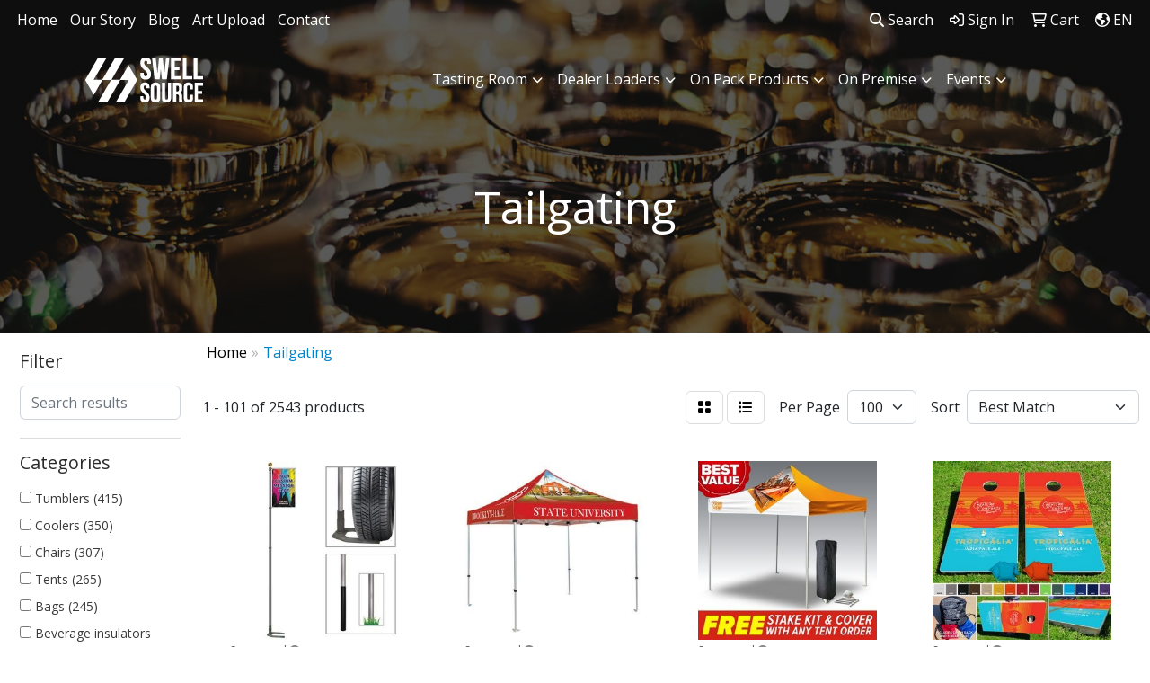

--- FILE ---
content_type: text/html
request_url: https://store.swellsource.com/ws/ws.dll/StartSrch?UID=255971&WENavID=19527837
body_size: 26939
content:
<!DOCTYPE html>
<html lang="en"><head>
<meta charset="utf-8">
<meta http-equiv="X-UA-Compatible" content="IE=edge">
<meta name="viewport" content="width=device-width, initial-scale=1">
<!-- The above 3 meta tags *must* come first in the head; any other head content must come *after* these tags -->


<link href="/distsite/styles/8/css/bootstrap.min.css" rel="stylesheet" />
<link href="https://fonts.googleapis.com/css?family=Open+Sans:400,600|Oswald:400,600" rel="stylesheet">
<link href="/distsite/styles/8/css/owl.carousel.min.css" rel="stylesheet">
<link href="/distsite/styles/8/css/nouislider.css" rel="stylesheet">
<!--<link href="/distsite/styles/8/css/menu.css" rel="stylesheet"/>-->
<link href="/distsite/styles/8/css/flexslider.css" rel="stylesheet">
<link href="/distsite/styles/8/css/all.min.css" rel="stylesheet">
<link href="/distsite/styles/8/css/slick/slick.css" rel="stylesheet"/>
<link href="/distsite/styles/8/css/lightbox/lightbox.css" rel="stylesheet"  />
<link href="/distsite/styles/8/css/yamm.css" rel="stylesheet" />
<!-- Custom styles for this theme -->
<link href="/we/we.dll/StyleSheet?UN=255971&Type=WETheme&TS=C45253.7846180556" rel="stylesheet">
<!-- Custom styles for this theme -->
<link href="/we/we.dll/StyleSheet?UN=255971&Type=WETheme-PS&TS=C45253.7846180556" rel="stylesheet">
<style>
#footer {
border-top: #0085CA solid 7px;
}

#featured-collection-1  h3 {
color: #ffffff;
}
</style>

<!-- HTML5 shim and Respond.js for IE8 support of HTML5 elements and media queries -->
<!--[if lt IE 9]>
      <script src="https://oss.maxcdn.com/html5shiv/3.7.3/html5shiv.min.js"></script>
      <script src="https://oss.maxcdn.com/respond/1.4.2/respond.min.js"></script>
    <![endif]-->

</head>

<body style="background:#fff;">


  <!-- Slide-Out Menu -->
  <div id="filter-menu" class="filter-menu">
    <button id="close-menu" class="btn-close"></button>
    <div class="menu-content">
      
<aside class="filter-sidebar">



<div class="filter-section first">
	<h2>Filter</h2>
	 <div class="input-group mb-3">
	 <input type="text" style="border-right:0;" placeholder="Search results" class="form-control text-search-within-results" name="SearchWithinResults" value="" maxlength="100" onkeyup="HandleTextFilter(event);">
	  <label class="input-group-text" style="background-color:#fff;"><a  style="display:none;" href="javascript:void(0);" class="remove-filter" data-toggle="tooltip" title="Clear" onclick="ClearTextFilter();"><i class="far fa-times" aria-hidden="true"></i> <span class="fa-sr-only">x</span></a></label>
	</div>
</div>

<a href="javascript:void(0);" class="clear-filters"  style="display:none;" onclick="ClearDrillDown();">Clear all filters</a>

<div class="filter-section" >
	<h2>Categories</h2>

	<div class="filter-list">

	 <div class="checkbox"><label><input class="filtercheckbox" type="checkbox" name="0|Tumblers" ><span> Tumblers (415)</span></label></div><div class="checkbox"><label><input class="filtercheckbox" type="checkbox" name="0|Coolers" ><span> Coolers (350)</span></label></div><div class="checkbox"><label><input class="filtercheckbox" type="checkbox" name="0|Chairs" ><span> Chairs (307)</span></label></div><div class="checkbox"><label><input class="filtercheckbox" type="checkbox" name="0|Tents" ><span> Tents (265)</span></label></div><div class="checkbox"><label><input class="filtercheckbox" type="checkbox" name="0|Bags" ><span> Bags (245)</span></label></div><div class="checkbox"><label><input class="filtercheckbox" type="checkbox" name="0|Beverage insulators" ><span> Beverage insulators (145)</span></label></div><div class="checkbox"><label><input class="filtercheckbox" type="checkbox" name="0|Displays" ><span> Displays (132)</span></label></div><div class="checkbox"><label><input class="filtercheckbox" type="checkbox" name="0|Mugs" ><span> Mugs (122)</span></label></div><div class="checkbox"><label><input class="filtercheckbox" type="checkbox" name="0|Flags" ><span> Flags (108)</span></label></div><div class="checkbox"><label><input class="filtercheckbox" type="checkbox" name="0|Games" ><span> Games (99)</span></label></div><div class="show-filter"><div class="checkbox"><label><input class="filtercheckbox" type="checkbox" name="0|Bottles" ><span> Bottles (88)</span></label></div><div class="checkbox"><label><input class="filtercheckbox" type="checkbox" name="0|Grills" ><span> Grills (66)</span></label></div><div class="checkbox"><label><input class="filtercheckbox" type="checkbox" name="0|Utensils" ><span> Utensils (62)</span></label></div><div class="checkbox"><label><input class="filtercheckbox" type="checkbox" name="0|Stools" ><span> Stools (47)</span></label></div><div class="checkbox"><label><input class="filtercheckbox" type="checkbox" name="0|Glasses-drinking" ><span> Glasses-drinking (46)</span></label></div><div class="checkbox"><label><input class="filtercheckbox" type="checkbox" name="0|Backpacks" ><span> Backpacks (42)</span></label></div><div class="checkbox"><label><input class="filtercheckbox" type="checkbox" name="0|Blankets" ><span> Blankets (40)</span></label></div><div class="checkbox"><label><input class="filtercheckbox" type="checkbox" name="0|Kits-other" ><span> Kits-other (40)</span></label></div><div class="checkbox"><label><input class="filtercheckbox" type="checkbox" name="0|Banners" ><span> Banners (39)</span></label></div><div class="checkbox"><label><input class="filtercheckbox" type="checkbox" name="0|Fireplaces" ><span> Fireplaces (34)</span></label></div><div class="checkbox"><label><input class="filtercheckbox" type="checkbox" name="0|Towels" ><span> Towels (32)</span></label></div><div class="checkbox"><label><input class="filtercheckbox" type="checkbox" name="0|Cups" ><span> Cups (31)</span></label></div><div class="checkbox"><label><input class="filtercheckbox" type="checkbox" name="0|Speakers" ><span> Speakers (30)</span></label></div><div class="checkbox"><label><input class="filtercheckbox" type="checkbox" name="0|Tables" ><span> Tables (30)</span></label></div><div class="checkbox"><label><input class="filtercheckbox" type="checkbox" name="0|Toys" ><span> Toys (28)</span></label></div><div class="checkbox"><label><input class="filtercheckbox" type="checkbox" name="0|Chargers" ><span> Chargers (26)</span></label></div><div class="checkbox"><label><input class="filtercheckbox" type="checkbox" name="0|Furniture" ><span> Furniture (20)</span></label></div><div class="checkbox"><label><input class="filtercheckbox" type="checkbox" name="0|Caps" ><span> Caps (19)</span></label></div><div class="checkbox"><label><input class="filtercheckbox" type="checkbox" name="0|Tools" ><span> Tools (19)</span></label></div><div class="checkbox"><label><input class="filtercheckbox" type="checkbox" name="0|Hats" ><span> Hats (18)</span></label></div><div class="checkbox"><label><input class="filtercheckbox" type="checkbox" name="0|Signs" ><span> Signs (18)</span></label></div><div class="checkbox"><label><input class="filtercheckbox" type="checkbox" name="0|Cushions" ><span> Cushions (17)</span></label></div><div class="checkbox"><label><input class="filtercheckbox" type="checkbox" name="0|Flasks" ><span> Flasks (17)</span></label></div><div class="checkbox"><label><input class="filtercheckbox" type="checkbox" name="0|Pennants" ><span> Pennants (15)</span></label></div><div class="checkbox"><label><input class="filtercheckbox" type="checkbox" name="0|Stands" ><span> Stands (15)</span></label></div><div class="checkbox"><label><input class="filtercheckbox" type="checkbox" name="0|Appliances" ><span> Appliances (14)</span></label></div><div class="checkbox"><label><input class="filtercheckbox" type="checkbox" name="0|Golf tools" ><span> Golf tools (14)</span></label></div><div class="checkbox"><label><input class="filtercheckbox" type="checkbox" name="0|Candles" ><span> Candles (13)</span></label></div><div class="checkbox"><label><input class="filtercheckbox" type="checkbox" name="0|Cases" ><span> Cases (12)</span></label></div><div class="checkbox"><label><input class="filtercheckbox" type="checkbox" name="0|Lanterns" ><span> Lanterns (11)</span></label></div><div class="checkbox"><label><input class="filtercheckbox" type="checkbox" name="0|Trade show booths" ><span> Trade show booths (11)</span></label></div><div class="checkbox"><label><input class="filtercheckbox" type="checkbox" name="0|Aprons" ><span> Aprons (9)</span></label></div><div class="checkbox"><label><input class="filtercheckbox" type="checkbox" name="0|Buckets" ><span> Buckets (9)</span></label></div><div class="checkbox"><label><input class="filtercheckbox" type="checkbox" name="0|Containers" ><span> Containers (9)</span></label></div><div class="checkbox"><label><input class="filtercheckbox" type="checkbox" name="0|Openers" ><span> Openers (9)</span></label></div><div class="checkbox"><label><input class="filtercheckbox" type="checkbox" name="0|Phone accessories" ><span> Phone accessories (9)</span></label></div><div class="checkbox"><label><input class="filtercheckbox" type="checkbox" name="0|Condiments" ><span> Condiments (8)</span></label></div><div class="checkbox"><label><input class="filtercheckbox" type="checkbox" name="0|Picnic baskets" ><span> Picnic baskets (8)</span></label></div><div class="checkbox"><label><input class="filtercheckbox" type="checkbox" name="0|Inflatables" ><span> Inflatables (7)</span></label></div><div class="checkbox"><label><input class="filtercheckbox" type="checkbox" name="0|Models" ><span> Models (7)</span></label></div></div>

		<!-- wrapper for more filters -->
        <div class="show-filter">

		</div><!-- showfilters -->

	</div>

		<a href="#" class="show-more"  >Show more</a>
</div>


<div class="filter-section" >
	<h2>Features</h2>

		<div class="filter-list">

	  		<div class="checkbox"><label><input class="filtercheckbox" type="checkbox" name="2|Custom" ><span> Custom (557)</span></label></div><div class="checkbox"><label><input class="filtercheckbox" type="checkbox" name="2|Drink" ><span> Drink (513)</span></label></div><div class="checkbox"><label><input class="filtercheckbox" type="checkbox" name="2|Restaurant" ><span> Restaurant (469)</span></label></div><div class="checkbox"><label><input class="filtercheckbox" type="checkbox" name="2|Outdoor" ><span> Outdoor (465)</span></label></div><div class="checkbox"><label><input class="filtercheckbox" type="checkbox" name="2|Metal" ><span> Metal (464)</span></label></div><div class="checkbox"><label><input class="filtercheckbox" type="checkbox" name="2|Personalized" ><span> Personalized (442)</span></label></div><div class="checkbox"><label><input class="filtercheckbox" type="checkbox" name="2|Employee appreciation" ><span> Employee appreciation (437)</span></label></div><div class="checkbox"><label><input class="filtercheckbox" type="checkbox" name="2|Utensil" ><span> Utensil (386)</span></label></div><div class="checkbox"><label><input class="filtercheckbox" type="checkbox" name="2|Portable" ><span> Portable (376)</span></label></div><div class="checkbox"><label><input class="filtercheckbox" type="checkbox" name="2|Camping" ><span> Camping (273)</span></label></div><div class="show-filter"><div class="checkbox"><label><input class="filtercheckbox" type="checkbox" name="2|Picnic" ><span> Picnic (246)</span></label></div><div class="checkbox"><label><input class="filtercheckbox" type="checkbox" name="2|Beach" ><span> Beach (229)</span></label></div><div class="checkbox"><label><input class="filtercheckbox" type="checkbox" name="2|Travel" ><span> Travel (228)</span></label></div><div class="checkbox"><label><input class="filtercheckbox" type="checkbox" name="2|Cooler" ><span> Cooler (226)</span></label></div><div class="checkbox"><label><input class="filtercheckbox" type="checkbox" name="2|Coffee" ><span> Coffee (216)</span></label></div><div class="checkbox"><label><input class="filtercheckbox" type="checkbox" name="2|Tea" ><span> Tea (204)</span></label></div><div class="checkbox"><label><input class="filtercheckbox" type="checkbox" name="2|Collapsible" ><span> Collapsible (199)</span></label></div><div class="checkbox"><label><input class="filtercheckbox" type="checkbox" name="2|Beer" ><span> Beer (197)</span></label></div><div class="checkbox"><label><input class="filtercheckbox" type="checkbox" name="2|Canopy" ><span> Canopy (172)</span></label></div><div class="checkbox"><label><input class="filtercheckbox" type="checkbox" name="2|Lightweight" ><span> Lightweight (166)</span></label></div><div class="checkbox"><label><input class="filtercheckbox" type="checkbox" name="2|Tent" ><span> Tent (166)</span></label></div><div class="checkbox"><label><input class="filtercheckbox" type="checkbox" name="2|Tailgate" ><span> Tailgate (164)</span></label></div><div class="checkbox"><label><input class="filtercheckbox" type="checkbox" name="2|Sports" ><span> Sports (151)</span></label></div><div class="checkbox"><label><input class="filtercheckbox" type="checkbox" name="2|Durable" ><span> Durable (148)</span></label></div><div class="checkbox"><label><input class="filtercheckbox" type="checkbox" name="2|Insulated" ><span> Insulated (131)</span></label></div><div class="checkbox"><label><input class="filtercheckbox" type="checkbox" name="2|Dealer loader" ><span> Dealer loader (129)</span></label></div><div class="checkbox"><label><input class="filtercheckbox" type="checkbox" name="2|Display enhancer" ><span> Display enhancer (129)</span></label></div><div class="checkbox"><label><input class="filtercheckbox" type="checkbox" name="2|Stainless steel" ><span> Stainless steel (128)</span></label></div><div class="checkbox"><label><input class="filtercheckbox" type="checkbox" name="2|Event" ><span> Event (126)</span></label></div><div class="checkbox"><label><input class="filtercheckbox" type="checkbox" name="2|Aluminum" ><span> Aluminum (125)</span></label></div><div class="checkbox"><label><input class="filtercheckbox" type="checkbox" name="2|Bag" ><span> Bag (123)</span></label></div><div class="checkbox"><label><input class="filtercheckbox" type="checkbox" name="2|Waterproof" ><span> Waterproof (120)</span></label></div><div class="checkbox"><label><input class="filtercheckbox" type="checkbox" name="2|Display" ><span> Display (114)</span></label></div><div class="checkbox"><label><input class="filtercheckbox" type="checkbox" name="2|Folding" ><span> Folding (114)</span></label></div><div class="checkbox"><label><input class="filtercheckbox" type="checkbox" name="2|Rectangle" ><span> Rectangle (111)</span></label></div><div class="checkbox"><label><input class="filtercheckbox" type="checkbox" name="2|Chairs" ><span> Chairs (109)</span></label></div><div class="checkbox"><label><input class="filtercheckbox" type="checkbox" name="2|Foldable" ><span> Foldable (107)</span></label></div><div class="checkbox"><label><input class="filtercheckbox" type="checkbox" name="2|Tumbler" ><span> Tumbler (105)</span></label></div><div class="checkbox"><label><input class="filtercheckbox" type="checkbox" name="2|School" ><span> School (98)</span></label></div><div class="checkbox"><label><input class="filtercheckbox" type="checkbox" name="2|Advertising" ><span> Advertising (97)</span></label></div><div class="checkbox"><label><input class="filtercheckbox" type="checkbox" name="2|Beverage" ><span> Beverage (96)</span></label></div><div class="checkbox"><label><input class="filtercheckbox" type="checkbox" name="2|Fishing" ><span> Fishing (96)</span></label></div><div class="checkbox"><label><input class="filtercheckbox" type="checkbox" name="2|Tailgating" ><span> Tailgating (92)</span></label></div><div class="checkbox"><label><input class="filtercheckbox" type="checkbox" name="2|Polyester" ><span> Polyester (90)</span></label></div><div class="checkbox"><label><input class="filtercheckbox" type="checkbox" name="2|Compact" ><span> Compact (87)</span></label></div><div class="checkbox"><label><input class="filtercheckbox" type="checkbox" name="2|Bbq" ><span> Bbq (85)</span></label></div><div class="checkbox"><label><input class="filtercheckbox" type="checkbox" name="2|Hiking" ><span> Hiking (85)</span></label></div><div class="checkbox"><label><input class="filtercheckbox" type="checkbox" name="2|Grill" ><span> Grill (83)</span></label></div><div class="checkbox"><label><input class="filtercheckbox" type="checkbox" name="2|Heavy duty" ><span> Heavy duty (83)</span></label></div><div class="checkbox"><label><input class="filtercheckbox" type="checkbox" name="2|Double wall" ><span> Double wall (82)</span></label></div></div>

			<!-- wrapper for more filters -->
			<div class="show-filter">

			</div><!-- showfilters -->
 		</div>
		<a href="#" class="show-more"  >Show more</a>


</div>


<div class="filter-section" >
	<h2>Colours</h2>

		<div class="filter-list">

		  	<div class="checkbox"><label><input class="filtercheckbox" type="checkbox" name="1|Black" ><span> Black (901)</span></label></div><div class="checkbox"><label><input class="filtercheckbox" type="checkbox" name="1|White" ><span> White (496)</span></label></div><div class="checkbox"><label><input class="filtercheckbox" type="checkbox" name="1|Various" ><span> Various (445)</span></label></div><div class="checkbox"><label><input class="filtercheckbox" type="checkbox" name="1|Red" ><span> Red (441)</span></label></div><div class="checkbox"><label><input class="filtercheckbox" type="checkbox" name="1|Blue" ><span> Blue (403)</span></label></div><div class="checkbox"><label><input class="filtercheckbox" type="checkbox" name="1|Green" ><span> Green (316)</span></label></div><div class="checkbox"><label><input class="filtercheckbox" type="checkbox" name="1|Gray" ><span> Gray (288)</span></label></div><div class="checkbox"><label><input class="filtercheckbox" type="checkbox" name="1|Navy blue" ><span> Navy blue (244)</span></label></div><div class="checkbox"><label><input class="filtercheckbox" type="checkbox" name="1|Orange" ><span> Orange (180)</span></label></div><div class="checkbox"><label><input class="filtercheckbox" type="checkbox" name="1|Royal blue" ><span> Royal blue (173)</span></label></div><div class="show-filter"><div class="checkbox"><label><input class="filtercheckbox" type="checkbox" name="1|Silver" ><span> Silver (167)</span></label></div><div class="checkbox"><label><input class="filtercheckbox" type="checkbox" name="1|Pink" ><span> Pink (160)</span></label></div><div class="checkbox"><label><input class="filtercheckbox" type="checkbox" name="1|Yellow" ><span> Yellow (136)</span></label></div><div class="checkbox"><label><input class="filtercheckbox" type="checkbox" name="1|Purple" ><span> Purple (134)</span></label></div><div class="checkbox"><label><input class="filtercheckbox" type="checkbox" name="1|Brown" ><span> Brown (100)</span></label></div><div class="checkbox"><label><input class="filtercheckbox" type="checkbox" name="1|Beige" ><span> Beige (63)</span></label></div><div class="checkbox"><label><input class="filtercheckbox" type="checkbox" name="1|Light blue" ><span> Light blue (45)</span></label></div><div class="checkbox"><label><input class="filtercheckbox" type="checkbox" name="1|Tan" ><span> Tan (38)</span></label></div><div class="checkbox"><label><input class="filtercheckbox" type="checkbox" name="1|Teal" ><span> Teal (36)</span></label></div><div class="checkbox"><label><input class="filtercheckbox" type="checkbox" name="1|Red/black" ><span> Red/black (35)</span></label></div><div class="checkbox"><label><input class="filtercheckbox" type="checkbox" name="1|Gold" ><span> Gold (33)</span></label></div><div class="checkbox"><label><input class="filtercheckbox" type="checkbox" name="1|Stainless steel silver" ><span> Stainless steel silver (33)</span></label></div><div class="checkbox"><label><input class="filtercheckbox" type="checkbox" name="1|Lime green" ><span> Lime green (30)</span></label></div><div class="checkbox"><label><input class="filtercheckbox" type="checkbox" name="1|Rose gold" ><span> Rose gold (29)</span></label></div><div class="checkbox"><label><input class="filtercheckbox" type="checkbox" name="1|Dark green" ><span> Dark green (28)</span></label></div><div class="checkbox"><label><input class="filtercheckbox" type="checkbox" name="1|Navy" ><span> Navy (28)</span></label></div><div class="checkbox"><label><input class="filtercheckbox" type="checkbox" name="1|Dark gray" ><span> Dark gray (27)</span></label></div><div class="checkbox"><label><input class="filtercheckbox" type="checkbox" name="1|Coral" ><span> Coral (26)</span></label></div><div class="checkbox"><label><input class="filtercheckbox" type="checkbox" name="1|Royal blue/black" ><span> Royal blue/black (26)</span></label></div><div class="checkbox"><label><input class="filtercheckbox" type="checkbox" name="1|Maroon red" ><span> Maroon red (25)</span></label></div><div class="checkbox"><label><input class="filtercheckbox" type="checkbox" name="1|Olive green" ><span> Olive green (25)</span></label></div><div class="checkbox"><label><input class="filtercheckbox" type="checkbox" name="1|Silver/various" ><span> Silver/various (25)</span></label></div><div class="checkbox"><label><input class="filtercheckbox" type="checkbox" name="1|Hunter green" ><span> Hunter green (24)</span></label></div><div class="checkbox"><label><input class="filtercheckbox" type="checkbox" name="1|Black/red" ><span> Black/red (22)</span></label></div><div class="checkbox"><label><input class="filtercheckbox" type="checkbox" name="1|Blush" ><span> Blush (21)</span></label></div><div class="checkbox"><label><input class="filtercheckbox" type="checkbox" name="1|Light purple" ><span> Light purple (21)</span></label></div><div class="checkbox"><label><input class="filtercheckbox" type="checkbox" name="1|Black/white" ><span> Black/white (20)</span></label></div><div class="checkbox"><label><input class="filtercheckbox" type="checkbox" name="1|Full" ><span> Full (20)</span></label></div><div class="checkbox"><label><input class="filtercheckbox" type="checkbox" name="1|Maroon" ><span> Maroon (20)</span></label></div><div class="checkbox"><label><input class="filtercheckbox" type="checkbox" name="1|Royal" ><span> Royal (20)</span></label></div><div class="checkbox"><label><input class="filtercheckbox" type="checkbox" name="1|Khaki" ><span> Khaki (19)</span></label></div><div class="checkbox"><label><input class="filtercheckbox" type="checkbox" name="1|Lt gray" ><span> Lt gray (19)</span></label></div><div class="checkbox"><label><input class="filtercheckbox" type="checkbox" name="1|4cp" ><span> 4cp (18)</span></label></div><div class="checkbox"><label><input class="filtercheckbox" type="checkbox" name="1|Crimson red" ><span> Crimson red (18)</span></label></div><div class="checkbox"><label><input class="filtercheckbox" type="checkbox" name="1|Forest green" ><span> Forest green (18)</span></label></div><div class="checkbox"><label><input class="filtercheckbox" type="checkbox" name="1|Orange/black" ><span> Orange/black (18)</span></label></div><div class="checkbox"><label><input class="filtercheckbox" type="checkbox" name="1|Camo" ><span> Camo (17)</span></label></div><div class="checkbox"><label><input class="filtercheckbox" type="checkbox" name="1|Army green" ><span> Army green (16)</span></label></div><div class="checkbox"><label><input class="filtercheckbox" type="checkbox" name="1|Charcoal gray" ><span> Charcoal gray (16)</span></label></div><div class="checkbox"><label><input class="filtercheckbox" type="checkbox" name="1|Midnight black" ><span> Midnight black (16)</span></label></div></div>


			<!-- wrapper for more filters -->
			<div class="show-filter">

			</div><!-- showfilters -->

		  </div>

		<a href="#" class="show-more"  >Show more</a>
</div>


<div class="filter-section"  >
	<h2>Price Range</h2>
	<div class="filter-price-wrap">
		<div class="filter-price-inner">
			<div class="input-group">
				<span class="input-group-text input-group-text-white">$</span>
				<input type="text" class="form-control form-control-sm filter-min-prices" name="min-prices" value="" placeholder="Min" onkeyup="HandlePriceFilter(event);">
			</div>
			<div class="input-group">
				<span class="input-group-text input-group-text-white">$</span>
				<input type="text" class="form-control form-control-sm filter-max-prices" name="max-prices" value="" placeholder="Max" onkeyup="HandlePriceFilter(event);">
			</div>
		</div>
		<a href="javascript:void(0)" onclick="SetPriceFilter();" ><i class="fa-solid fa-chevron-right"></i></a>
	</div>
</div>

<div class="filter-section"   >
	<h2>Quantity</h2>
	<div class="filter-price-wrap mb-2">
		<input type="text" class="form-control form-control-sm filter-quantity" value="" placeholder="Qty" onkeyup="HandleQuantityFilter(event);">
		<a href="javascript:void(0)" onclick="SetQuantityFilter();"><i class="fa-solid fa-chevron-right"></i></a>
	</div>
</div>




	</aside>

    </div>
</div>




	<div class="container-fluid">
		<div class="row">

			<div class="col-md-3 col-lg-2">
        <div class="d-none d-md-block">
          <div id="desktop-filter">
            
<aside class="filter-sidebar">



<div class="filter-section first">
	<h2>Filter</h2>
	 <div class="input-group mb-3">
	 <input type="text" style="border-right:0;" placeholder="Search results" class="form-control text-search-within-results" name="SearchWithinResults" value="" maxlength="100" onkeyup="HandleTextFilter(event);">
	  <label class="input-group-text" style="background-color:#fff;"><a  style="display:none;" href="javascript:void(0);" class="remove-filter" data-toggle="tooltip" title="Clear" onclick="ClearTextFilter();"><i class="far fa-times" aria-hidden="true"></i> <span class="fa-sr-only">x</span></a></label>
	</div>
</div>

<a href="javascript:void(0);" class="clear-filters"  style="display:none;" onclick="ClearDrillDown();">Clear all filters</a>

<div class="filter-section" >
	<h2>Categories</h2>

	<div class="filter-list">

	 <div class="checkbox"><label><input class="filtercheckbox" type="checkbox" name="0|Tumblers" ><span> Tumblers (415)</span></label></div><div class="checkbox"><label><input class="filtercheckbox" type="checkbox" name="0|Coolers" ><span> Coolers (350)</span></label></div><div class="checkbox"><label><input class="filtercheckbox" type="checkbox" name="0|Chairs" ><span> Chairs (307)</span></label></div><div class="checkbox"><label><input class="filtercheckbox" type="checkbox" name="0|Tents" ><span> Tents (265)</span></label></div><div class="checkbox"><label><input class="filtercheckbox" type="checkbox" name="0|Bags" ><span> Bags (245)</span></label></div><div class="checkbox"><label><input class="filtercheckbox" type="checkbox" name="0|Beverage insulators" ><span> Beverage insulators (145)</span></label></div><div class="checkbox"><label><input class="filtercheckbox" type="checkbox" name="0|Displays" ><span> Displays (132)</span></label></div><div class="checkbox"><label><input class="filtercheckbox" type="checkbox" name="0|Mugs" ><span> Mugs (122)</span></label></div><div class="checkbox"><label><input class="filtercheckbox" type="checkbox" name="0|Flags" ><span> Flags (108)</span></label></div><div class="checkbox"><label><input class="filtercheckbox" type="checkbox" name="0|Games" ><span> Games (99)</span></label></div><div class="show-filter"><div class="checkbox"><label><input class="filtercheckbox" type="checkbox" name="0|Bottles" ><span> Bottles (88)</span></label></div><div class="checkbox"><label><input class="filtercheckbox" type="checkbox" name="0|Grills" ><span> Grills (66)</span></label></div><div class="checkbox"><label><input class="filtercheckbox" type="checkbox" name="0|Utensils" ><span> Utensils (62)</span></label></div><div class="checkbox"><label><input class="filtercheckbox" type="checkbox" name="0|Stools" ><span> Stools (47)</span></label></div><div class="checkbox"><label><input class="filtercheckbox" type="checkbox" name="0|Glasses-drinking" ><span> Glasses-drinking (46)</span></label></div><div class="checkbox"><label><input class="filtercheckbox" type="checkbox" name="0|Backpacks" ><span> Backpacks (42)</span></label></div><div class="checkbox"><label><input class="filtercheckbox" type="checkbox" name="0|Blankets" ><span> Blankets (40)</span></label></div><div class="checkbox"><label><input class="filtercheckbox" type="checkbox" name="0|Kits-other" ><span> Kits-other (40)</span></label></div><div class="checkbox"><label><input class="filtercheckbox" type="checkbox" name="0|Banners" ><span> Banners (39)</span></label></div><div class="checkbox"><label><input class="filtercheckbox" type="checkbox" name="0|Fireplaces" ><span> Fireplaces (34)</span></label></div><div class="checkbox"><label><input class="filtercheckbox" type="checkbox" name="0|Towels" ><span> Towels (32)</span></label></div><div class="checkbox"><label><input class="filtercheckbox" type="checkbox" name="0|Cups" ><span> Cups (31)</span></label></div><div class="checkbox"><label><input class="filtercheckbox" type="checkbox" name="0|Speakers" ><span> Speakers (30)</span></label></div><div class="checkbox"><label><input class="filtercheckbox" type="checkbox" name="0|Tables" ><span> Tables (30)</span></label></div><div class="checkbox"><label><input class="filtercheckbox" type="checkbox" name="0|Toys" ><span> Toys (28)</span></label></div><div class="checkbox"><label><input class="filtercheckbox" type="checkbox" name="0|Chargers" ><span> Chargers (26)</span></label></div><div class="checkbox"><label><input class="filtercheckbox" type="checkbox" name="0|Furniture" ><span> Furniture (20)</span></label></div><div class="checkbox"><label><input class="filtercheckbox" type="checkbox" name="0|Caps" ><span> Caps (19)</span></label></div><div class="checkbox"><label><input class="filtercheckbox" type="checkbox" name="0|Tools" ><span> Tools (19)</span></label></div><div class="checkbox"><label><input class="filtercheckbox" type="checkbox" name="0|Hats" ><span> Hats (18)</span></label></div><div class="checkbox"><label><input class="filtercheckbox" type="checkbox" name="0|Signs" ><span> Signs (18)</span></label></div><div class="checkbox"><label><input class="filtercheckbox" type="checkbox" name="0|Cushions" ><span> Cushions (17)</span></label></div><div class="checkbox"><label><input class="filtercheckbox" type="checkbox" name="0|Flasks" ><span> Flasks (17)</span></label></div><div class="checkbox"><label><input class="filtercheckbox" type="checkbox" name="0|Pennants" ><span> Pennants (15)</span></label></div><div class="checkbox"><label><input class="filtercheckbox" type="checkbox" name="0|Stands" ><span> Stands (15)</span></label></div><div class="checkbox"><label><input class="filtercheckbox" type="checkbox" name="0|Appliances" ><span> Appliances (14)</span></label></div><div class="checkbox"><label><input class="filtercheckbox" type="checkbox" name="0|Golf tools" ><span> Golf tools (14)</span></label></div><div class="checkbox"><label><input class="filtercheckbox" type="checkbox" name="0|Candles" ><span> Candles (13)</span></label></div><div class="checkbox"><label><input class="filtercheckbox" type="checkbox" name="0|Cases" ><span> Cases (12)</span></label></div><div class="checkbox"><label><input class="filtercheckbox" type="checkbox" name="0|Lanterns" ><span> Lanterns (11)</span></label></div><div class="checkbox"><label><input class="filtercheckbox" type="checkbox" name="0|Trade show booths" ><span> Trade show booths (11)</span></label></div><div class="checkbox"><label><input class="filtercheckbox" type="checkbox" name="0|Aprons" ><span> Aprons (9)</span></label></div><div class="checkbox"><label><input class="filtercheckbox" type="checkbox" name="0|Buckets" ><span> Buckets (9)</span></label></div><div class="checkbox"><label><input class="filtercheckbox" type="checkbox" name="0|Containers" ><span> Containers (9)</span></label></div><div class="checkbox"><label><input class="filtercheckbox" type="checkbox" name="0|Openers" ><span> Openers (9)</span></label></div><div class="checkbox"><label><input class="filtercheckbox" type="checkbox" name="0|Phone accessories" ><span> Phone accessories (9)</span></label></div><div class="checkbox"><label><input class="filtercheckbox" type="checkbox" name="0|Condiments" ><span> Condiments (8)</span></label></div><div class="checkbox"><label><input class="filtercheckbox" type="checkbox" name="0|Picnic baskets" ><span> Picnic baskets (8)</span></label></div><div class="checkbox"><label><input class="filtercheckbox" type="checkbox" name="0|Inflatables" ><span> Inflatables (7)</span></label></div><div class="checkbox"><label><input class="filtercheckbox" type="checkbox" name="0|Models" ><span> Models (7)</span></label></div></div>

		<!-- wrapper for more filters -->
        <div class="show-filter">

		</div><!-- showfilters -->

	</div>

		<a href="#" class="show-more"  >Show more</a>
</div>


<div class="filter-section" >
	<h2>Features</h2>

		<div class="filter-list">

	  		<div class="checkbox"><label><input class="filtercheckbox" type="checkbox" name="2|Custom" ><span> Custom (557)</span></label></div><div class="checkbox"><label><input class="filtercheckbox" type="checkbox" name="2|Drink" ><span> Drink (513)</span></label></div><div class="checkbox"><label><input class="filtercheckbox" type="checkbox" name="2|Restaurant" ><span> Restaurant (469)</span></label></div><div class="checkbox"><label><input class="filtercheckbox" type="checkbox" name="2|Outdoor" ><span> Outdoor (465)</span></label></div><div class="checkbox"><label><input class="filtercheckbox" type="checkbox" name="2|Metal" ><span> Metal (464)</span></label></div><div class="checkbox"><label><input class="filtercheckbox" type="checkbox" name="2|Personalized" ><span> Personalized (442)</span></label></div><div class="checkbox"><label><input class="filtercheckbox" type="checkbox" name="2|Employee appreciation" ><span> Employee appreciation (437)</span></label></div><div class="checkbox"><label><input class="filtercheckbox" type="checkbox" name="2|Utensil" ><span> Utensil (386)</span></label></div><div class="checkbox"><label><input class="filtercheckbox" type="checkbox" name="2|Portable" ><span> Portable (376)</span></label></div><div class="checkbox"><label><input class="filtercheckbox" type="checkbox" name="2|Camping" ><span> Camping (273)</span></label></div><div class="show-filter"><div class="checkbox"><label><input class="filtercheckbox" type="checkbox" name="2|Picnic" ><span> Picnic (246)</span></label></div><div class="checkbox"><label><input class="filtercheckbox" type="checkbox" name="2|Beach" ><span> Beach (229)</span></label></div><div class="checkbox"><label><input class="filtercheckbox" type="checkbox" name="2|Travel" ><span> Travel (228)</span></label></div><div class="checkbox"><label><input class="filtercheckbox" type="checkbox" name="2|Cooler" ><span> Cooler (226)</span></label></div><div class="checkbox"><label><input class="filtercheckbox" type="checkbox" name="2|Coffee" ><span> Coffee (216)</span></label></div><div class="checkbox"><label><input class="filtercheckbox" type="checkbox" name="2|Tea" ><span> Tea (204)</span></label></div><div class="checkbox"><label><input class="filtercheckbox" type="checkbox" name="2|Collapsible" ><span> Collapsible (199)</span></label></div><div class="checkbox"><label><input class="filtercheckbox" type="checkbox" name="2|Beer" ><span> Beer (197)</span></label></div><div class="checkbox"><label><input class="filtercheckbox" type="checkbox" name="2|Canopy" ><span> Canopy (172)</span></label></div><div class="checkbox"><label><input class="filtercheckbox" type="checkbox" name="2|Lightweight" ><span> Lightweight (166)</span></label></div><div class="checkbox"><label><input class="filtercheckbox" type="checkbox" name="2|Tent" ><span> Tent (166)</span></label></div><div class="checkbox"><label><input class="filtercheckbox" type="checkbox" name="2|Tailgate" ><span> Tailgate (164)</span></label></div><div class="checkbox"><label><input class="filtercheckbox" type="checkbox" name="2|Sports" ><span> Sports (151)</span></label></div><div class="checkbox"><label><input class="filtercheckbox" type="checkbox" name="2|Durable" ><span> Durable (148)</span></label></div><div class="checkbox"><label><input class="filtercheckbox" type="checkbox" name="2|Insulated" ><span> Insulated (131)</span></label></div><div class="checkbox"><label><input class="filtercheckbox" type="checkbox" name="2|Dealer loader" ><span> Dealer loader (129)</span></label></div><div class="checkbox"><label><input class="filtercheckbox" type="checkbox" name="2|Display enhancer" ><span> Display enhancer (129)</span></label></div><div class="checkbox"><label><input class="filtercheckbox" type="checkbox" name="2|Stainless steel" ><span> Stainless steel (128)</span></label></div><div class="checkbox"><label><input class="filtercheckbox" type="checkbox" name="2|Event" ><span> Event (126)</span></label></div><div class="checkbox"><label><input class="filtercheckbox" type="checkbox" name="2|Aluminum" ><span> Aluminum (125)</span></label></div><div class="checkbox"><label><input class="filtercheckbox" type="checkbox" name="2|Bag" ><span> Bag (123)</span></label></div><div class="checkbox"><label><input class="filtercheckbox" type="checkbox" name="2|Waterproof" ><span> Waterproof (120)</span></label></div><div class="checkbox"><label><input class="filtercheckbox" type="checkbox" name="2|Display" ><span> Display (114)</span></label></div><div class="checkbox"><label><input class="filtercheckbox" type="checkbox" name="2|Folding" ><span> Folding (114)</span></label></div><div class="checkbox"><label><input class="filtercheckbox" type="checkbox" name="2|Rectangle" ><span> Rectangle (111)</span></label></div><div class="checkbox"><label><input class="filtercheckbox" type="checkbox" name="2|Chairs" ><span> Chairs (109)</span></label></div><div class="checkbox"><label><input class="filtercheckbox" type="checkbox" name="2|Foldable" ><span> Foldable (107)</span></label></div><div class="checkbox"><label><input class="filtercheckbox" type="checkbox" name="2|Tumbler" ><span> Tumbler (105)</span></label></div><div class="checkbox"><label><input class="filtercheckbox" type="checkbox" name="2|School" ><span> School (98)</span></label></div><div class="checkbox"><label><input class="filtercheckbox" type="checkbox" name="2|Advertising" ><span> Advertising (97)</span></label></div><div class="checkbox"><label><input class="filtercheckbox" type="checkbox" name="2|Beverage" ><span> Beverage (96)</span></label></div><div class="checkbox"><label><input class="filtercheckbox" type="checkbox" name="2|Fishing" ><span> Fishing (96)</span></label></div><div class="checkbox"><label><input class="filtercheckbox" type="checkbox" name="2|Tailgating" ><span> Tailgating (92)</span></label></div><div class="checkbox"><label><input class="filtercheckbox" type="checkbox" name="2|Polyester" ><span> Polyester (90)</span></label></div><div class="checkbox"><label><input class="filtercheckbox" type="checkbox" name="2|Compact" ><span> Compact (87)</span></label></div><div class="checkbox"><label><input class="filtercheckbox" type="checkbox" name="2|Bbq" ><span> Bbq (85)</span></label></div><div class="checkbox"><label><input class="filtercheckbox" type="checkbox" name="2|Hiking" ><span> Hiking (85)</span></label></div><div class="checkbox"><label><input class="filtercheckbox" type="checkbox" name="2|Grill" ><span> Grill (83)</span></label></div><div class="checkbox"><label><input class="filtercheckbox" type="checkbox" name="2|Heavy duty" ><span> Heavy duty (83)</span></label></div><div class="checkbox"><label><input class="filtercheckbox" type="checkbox" name="2|Double wall" ><span> Double wall (82)</span></label></div></div>

			<!-- wrapper for more filters -->
			<div class="show-filter">

			</div><!-- showfilters -->
 		</div>
		<a href="#" class="show-more"  >Show more</a>


</div>


<div class="filter-section" >
	<h2>Colours</h2>

		<div class="filter-list">

		  	<div class="checkbox"><label><input class="filtercheckbox" type="checkbox" name="1|Black" ><span> Black (901)</span></label></div><div class="checkbox"><label><input class="filtercheckbox" type="checkbox" name="1|White" ><span> White (496)</span></label></div><div class="checkbox"><label><input class="filtercheckbox" type="checkbox" name="1|Various" ><span> Various (445)</span></label></div><div class="checkbox"><label><input class="filtercheckbox" type="checkbox" name="1|Red" ><span> Red (441)</span></label></div><div class="checkbox"><label><input class="filtercheckbox" type="checkbox" name="1|Blue" ><span> Blue (403)</span></label></div><div class="checkbox"><label><input class="filtercheckbox" type="checkbox" name="1|Green" ><span> Green (316)</span></label></div><div class="checkbox"><label><input class="filtercheckbox" type="checkbox" name="1|Gray" ><span> Gray (288)</span></label></div><div class="checkbox"><label><input class="filtercheckbox" type="checkbox" name="1|Navy blue" ><span> Navy blue (244)</span></label></div><div class="checkbox"><label><input class="filtercheckbox" type="checkbox" name="1|Orange" ><span> Orange (180)</span></label></div><div class="checkbox"><label><input class="filtercheckbox" type="checkbox" name="1|Royal blue" ><span> Royal blue (173)</span></label></div><div class="show-filter"><div class="checkbox"><label><input class="filtercheckbox" type="checkbox" name="1|Silver" ><span> Silver (167)</span></label></div><div class="checkbox"><label><input class="filtercheckbox" type="checkbox" name="1|Pink" ><span> Pink (160)</span></label></div><div class="checkbox"><label><input class="filtercheckbox" type="checkbox" name="1|Yellow" ><span> Yellow (136)</span></label></div><div class="checkbox"><label><input class="filtercheckbox" type="checkbox" name="1|Purple" ><span> Purple (134)</span></label></div><div class="checkbox"><label><input class="filtercheckbox" type="checkbox" name="1|Brown" ><span> Brown (100)</span></label></div><div class="checkbox"><label><input class="filtercheckbox" type="checkbox" name="1|Beige" ><span> Beige (63)</span></label></div><div class="checkbox"><label><input class="filtercheckbox" type="checkbox" name="1|Light blue" ><span> Light blue (45)</span></label></div><div class="checkbox"><label><input class="filtercheckbox" type="checkbox" name="1|Tan" ><span> Tan (38)</span></label></div><div class="checkbox"><label><input class="filtercheckbox" type="checkbox" name="1|Teal" ><span> Teal (36)</span></label></div><div class="checkbox"><label><input class="filtercheckbox" type="checkbox" name="1|Red/black" ><span> Red/black (35)</span></label></div><div class="checkbox"><label><input class="filtercheckbox" type="checkbox" name="1|Gold" ><span> Gold (33)</span></label></div><div class="checkbox"><label><input class="filtercheckbox" type="checkbox" name="1|Stainless steel silver" ><span> Stainless steel silver (33)</span></label></div><div class="checkbox"><label><input class="filtercheckbox" type="checkbox" name="1|Lime green" ><span> Lime green (30)</span></label></div><div class="checkbox"><label><input class="filtercheckbox" type="checkbox" name="1|Rose gold" ><span> Rose gold (29)</span></label></div><div class="checkbox"><label><input class="filtercheckbox" type="checkbox" name="1|Dark green" ><span> Dark green (28)</span></label></div><div class="checkbox"><label><input class="filtercheckbox" type="checkbox" name="1|Navy" ><span> Navy (28)</span></label></div><div class="checkbox"><label><input class="filtercheckbox" type="checkbox" name="1|Dark gray" ><span> Dark gray (27)</span></label></div><div class="checkbox"><label><input class="filtercheckbox" type="checkbox" name="1|Coral" ><span> Coral (26)</span></label></div><div class="checkbox"><label><input class="filtercheckbox" type="checkbox" name="1|Royal blue/black" ><span> Royal blue/black (26)</span></label></div><div class="checkbox"><label><input class="filtercheckbox" type="checkbox" name="1|Maroon red" ><span> Maroon red (25)</span></label></div><div class="checkbox"><label><input class="filtercheckbox" type="checkbox" name="1|Olive green" ><span> Olive green (25)</span></label></div><div class="checkbox"><label><input class="filtercheckbox" type="checkbox" name="1|Silver/various" ><span> Silver/various (25)</span></label></div><div class="checkbox"><label><input class="filtercheckbox" type="checkbox" name="1|Hunter green" ><span> Hunter green (24)</span></label></div><div class="checkbox"><label><input class="filtercheckbox" type="checkbox" name="1|Black/red" ><span> Black/red (22)</span></label></div><div class="checkbox"><label><input class="filtercheckbox" type="checkbox" name="1|Blush" ><span> Blush (21)</span></label></div><div class="checkbox"><label><input class="filtercheckbox" type="checkbox" name="1|Light purple" ><span> Light purple (21)</span></label></div><div class="checkbox"><label><input class="filtercheckbox" type="checkbox" name="1|Black/white" ><span> Black/white (20)</span></label></div><div class="checkbox"><label><input class="filtercheckbox" type="checkbox" name="1|Full" ><span> Full (20)</span></label></div><div class="checkbox"><label><input class="filtercheckbox" type="checkbox" name="1|Maroon" ><span> Maroon (20)</span></label></div><div class="checkbox"><label><input class="filtercheckbox" type="checkbox" name="1|Royal" ><span> Royal (20)</span></label></div><div class="checkbox"><label><input class="filtercheckbox" type="checkbox" name="1|Khaki" ><span> Khaki (19)</span></label></div><div class="checkbox"><label><input class="filtercheckbox" type="checkbox" name="1|Lt gray" ><span> Lt gray (19)</span></label></div><div class="checkbox"><label><input class="filtercheckbox" type="checkbox" name="1|4cp" ><span> 4cp (18)</span></label></div><div class="checkbox"><label><input class="filtercheckbox" type="checkbox" name="1|Crimson red" ><span> Crimson red (18)</span></label></div><div class="checkbox"><label><input class="filtercheckbox" type="checkbox" name="1|Forest green" ><span> Forest green (18)</span></label></div><div class="checkbox"><label><input class="filtercheckbox" type="checkbox" name="1|Orange/black" ><span> Orange/black (18)</span></label></div><div class="checkbox"><label><input class="filtercheckbox" type="checkbox" name="1|Camo" ><span> Camo (17)</span></label></div><div class="checkbox"><label><input class="filtercheckbox" type="checkbox" name="1|Army green" ><span> Army green (16)</span></label></div><div class="checkbox"><label><input class="filtercheckbox" type="checkbox" name="1|Charcoal gray" ><span> Charcoal gray (16)</span></label></div><div class="checkbox"><label><input class="filtercheckbox" type="checkbox" name="1|Midnight black" ><span> Midnight black (16)</span></label></div></div>


			<!-- wrapper for more filters -->
			<div class="show-filter">

			</div><!-- showfilters -->

		  </div>

		<a href="#" class="show-more"  >Show more</a>
</div>


<div class="filter-section"  >
	<h2>Price Range</h2>
	<div class="filter-price-wrap">
		<div class="filter-price-inner">
			<div class="input-group">
				<span class="input-group-text input-group-text-white">$</span>
				<input type="text" class="form-control form-control-sm filter-min-prices" name="min-prices" value="" placeholder="Min" onkeyup="HandlePriceFilter(event);">
			</div>
			<div class="input-group">
				<span class="input-group-text input-group-text-white">$</span>
				<input type="text" class="form-control form-control-sm filter-max-prices" name="max-prices" value="" placeholder="Max" onkeyup="HandlePriceFilter(event);">
			</div>
		</div>
		<a href="javascript:void(0)" onclick="SetPriceFilter();" ><i class="fa-solid fa-chevron-right"></i></a>
	</div>
</div>

<div class="filter-section"   >
	<h2>Quantity</h2>
	<div class="filter-price-wrap mb-2">
		<input type="text" class="form-control form-control-sm filter-quantity" value="" placeholder="Qty" onkeyup="HandleQuantityFilter(event);">
		<a href="javascript:void(0)" onclick="SetQuantityFilter();"><i class="fa-solid fa-chevron-right"></i></a>
	</div>
</div>




	</aside>

          </div>
        </div>
			</div>

			<div class="col-md-9 col-lg-10">
				

				<ol class="breadcrumb"  >
              		<li><a href="https://store.swellsource.com" target="_top">Home</a></li>
             	 	<li class="active">Tailgating</li>
            	</ol>




				<div id="product-list-controls">

				
						<div class="d-flex align-items-center justify-content-between">
							<div class="d-none d-md-block me-3">
								1 - 101 of  2543 <span class="d-none d-lg-inline">products</span>
							</div>
					  
						  <!-- Right Aligned Controls -->
						  <div class="product-controls-right d-flex align-items-center">
       
              <button id="show-filter-button" class="btn btn-control d-block d-md-none"><i class="fa-solid fa-filter" aria-hidden="true"></i></button>

							
							<span class="me-3">
								<a href="/ws/ws.dll/StartSrch?UID=255971&WENavID=19527837&View=T&ST=260121154007448100632173797" class="btn btn-control grid" title="Change to Grid View"><i class="fa-solid fa-grid-2" aria-hidden="true"></i>  <span class="fa-sr-only">Grid</span></a>
								<a href="/ws/ws.dll/StartSrch?UID=255971&WENavID=19527837&View=L&ST=260121154007448100632173797" class="btn btn-control" title="Change to List View"><i class="fa-solid fa-list"></i> <span class="fa-sr-only">List</span></a>
							</span>
							
					  
							<!-- Number of Items Per Page -->
							<div class="me-2 d-none d-lg-block">
								<label>Per Page</label>
							</div>
							<div class="me-3 d-none d-md-block">
								<select class="form-select notranslate" onchange="GoToNewURL(this);" aria-label="Items per page">
									<option value="/ws/ws.dll/StartSrch?UID=255971&WENavID=19527837&ST=260121154007448100632173797&PPP=10" >10</option><option value="/ws/ws.dll/StartSrch?UID=255971&WENavID=19527837&ST=260121154007448100632173797&PPP=25" >25</option><option value="/ws/ws.dll/StartSrch?UID=255971&WENavID=19527837&ST=260121154007448100632173797&PPP=50" >50</option><option value="/ws/ws.dll/StartSrch?UID=255971&WENavID=19527837&ST=260121154007448100632173797&PPP=100" selected>100</option><option value="/ws/ws.dll/StartSrch?UID=255971&WENavID=19527837&ST=260121154007448100632173797&PPP=250" >250</option>
								
								</select>
							</div>
					  
							<!-- Sort By -->
							<div class="d-none d-lg-block me-2">
								<label>Sort</label>
							</div>
							<div>
								<select class="form-select" onchange="GoToNewURL(this);">
									<option value="/ws/ws.dll/StartSrch?UID=255971&WENavID=19527837&Sort=0">Best Match</option><option value="/ws/ws.dll/StartSrch?UID=255971&WENavID=19527837&Sort=3">Most Popular</option><option value="/ws/ws.dll/StartSrch?UID=255971&WENavID=19527837&Sort=1">Price (Low to High)</option><option value="/ws/ws.dll/StartSrch?UID=255971&WENavID=19527837&Sort=2">Price (High to Low)</option>
								 </select>
							</div>
						  </div>
						</div>

			  </div>

				<!-- Product Results List -->
				<ul class="thumbnail-list"><li>
 <a href="https://store.swellsource.com/p/VGCYR-FGKNP/multi-use-telescoping-pole" target="_parent" alt="Multi-Use Telescoping Pole" data-adid="69908|5026091" onclick="PostAdStatToService(795026091,1);">
 <div class="pr-list-grid">
		<img class="img-responsive" src="/ws/ws.dll/QPic?SN=69908&P=795026091&I=0&PX=300" alt="Multi-Use Telescoping Pole">
		<p class="pr-list-sponsored">Sponsored <span data-bs-toggle="tooltip" data-container="body" data-bs-placement="top" title="You're seeing this ad based on the product's relevance to your search query."><i class="fa fa-info-circle" aria-hidden="true"></i></span></p>
		<p class="pr-name">Multi-Use Telescoping Pole</p>
		<div class="pr-meta-row">
			<div class="product-reviews"  style="display:none;">
				<div class="rating-stars">
				<i class="fa-solid fa-star-sharp" aria-hidden="true"></i><i class="fa-solid fa-star-sharp" aria-hidden="true"></i><i class="fa-solid fa-star-sharp" aria-hidden="true"></i><i class="fa-solid fa-star-sharp" aria-hidden="true"></i><i class="fa-solid fa-star-sharp" aria-hidden="true"></i>
				</div>
				<span class="rating-count">(0)</span>
			</div>
			
		</div>
		<p class="pr-number"  ><span class="notranslate">Item #VGCYR-FGKNP</span></p>
		<p class="pr-price"  ><span class="notranslate">$198.15</span></p>
 </div>
 </a>
</li>
<li>
 <a href="https://store.swellsource.com/p/USRCY-MZSNW/10-heavy-duty-canopy-tent" target="_parent" alt="10' Heavy Duty Canopy Tent" data-adid="69908|6847728" onclick="PostAdStatToService(556847728,1);">
 <div class="pr-list-grid">
		<img class="img-responsive" src="/ws/ws.dll/QPic?SN=69908&P=556847728&I=0&PX=300" alt="10' Heavy Duty Canopy Tent">
		<p class="pr-list-sponsored">Sponsored <span data-bs-toggle="tooltip" data-container="body" data-bs-placement="top" title="You're seeing this ad based on the product's relevance to your search query."><i class="fa fa-info-circle" aria-hidden="true"></i></span></p>
		<p class="pr-name">10' Heavy Duty Canopy Tent</p>
		<div class="pr-meta-row">
			<div class="product-reviews"  style="display:none;">
				<div class="rating-stars">
				<i class="fa-solid fa-star-sharp" aria-hidden="true"></i><i class="fa-solid fa-star-sharp" aria-hidden="true"></i><i class="fa-solid fa-star-sharp" aria-hidden="true"></i><i class="fa-solid fa-star-sharp" aria-hidden="true"></i><i class="fa-solid fa-star-sharp" aria-hidden="true"></i>
				</div>
				<span class="rating-count">(0)</span>
			</div>
			
		</div>
		<p class="pr-number"  ><span class="notranslate">Item #USRCY-MZSNW</span></p>
		<p class="pr-price"  ><span class="notranslate">$1,072.41</span> - <span class="notranslate">$1,376.83</span></p>
 </div>
 </a>
</li>
<li>
 <a href="https://store.swellsource.com/p/VGHGS-JKKVX/10x10-custom-printed-pop-up-tent" target="_parent" alt="10'x10' Custom Printed Pop Up Tent" data-adid="69331|5926159" onclick="PostAdStatToService(345926159,1);">
 <div class="pr-list-grid">
		<img class="img-responsive" src="/ws/ws.dll/QPic?SN=69331&P=345926159&I=0&PX=300" alt="10'x10' Custom Printed Pop Up Tent">
		<p class="pr-list-sponsored">Sponsored <span data-bs-toggle="tooltip" data-container="body" data-bs-placement="top" title="You're seeing this ad based on the product's relevance to your search query."><i class="fa fa-info-circle" aria-hidden="true"></i></span></p>
		<p class="pr-name">10'x10' Custom Printed Pop Up Tent</p>
		<div class="pr-meta-row">
			<div class="product-reviews"  style="display:none;">
				<div class="rating-stars">
				<i class="fa-solid fa-star-sharp" aria-hidden="true"></i><i class="fa-solid fa-star-sharp" aria-hidden="true"></i><i class="fa-solid fa-star-sharp" aria-hidden="true"></i><i class="fa-solid fa-star-sharp" aria-hidden="true"></i><i class="fa-solid fa-star-sharp" aria-hidden="true"></i>
				</div>
				<span class="rating-count">(0)</span>
			</div>
			
		</div>
		<p class="pr-number"  ><span class="notranslate">Item #VGHGS-JKKVX</span></p>
		<p class="pr-price"  ><span class="notranslate">$779.05</span> - <span class="notranslate">$974.16</span></p>
 </div>
 </a>
</li>
<li>
 <a href="https://store.swellsource.com/p/YGNZW-LMHTV/premium-pro-style-tournament-grade-regulation-cornhole-bean-bag-toss-game" target="_parent" alt="Premium Pro Style Tournament Grade Regulation Cornhole Bean Bag Toss Game" data-adid="64022|7223537" onclick="PostAdStatToService(987223537,1);">
 <div class="pr-list-grid">
		<img class="img-responsive" src="/ws/ws.dll/QPic?SN=64022&P=987223537&I=0&PX=300" alt="Premium Pro Style Tournament Grade Regulation Cornhole Bean Bag Toss Game">
		<p class="pr-list-sponsored">Sponsored <span data-bs-toggle="tooltip" data-container="body" data-bs-placement="top" title="You're seeing this ad based on the product's relevance to your search query."><i class="fa fa-info-circle" aria-hidden="true"></i></span></p>
		<p class="pr-name">Premium Pro Style Tournament Grade Regulation Cornhole Bean Bag Toss Game</p>
		<div class="pr-meta-row">
			<div class="product-reviews"  style="display:none;">
				<div class="rating-stars">
				<i class="fa-solid fa-star-sharp" aria-hidden="true"></i><i class="fa-solid fa-star-sharp" aria-hidden="true"></i><i class="fa-solid fa-star-sharp" aria-hidden="true"></i><i class="fa-solid fa-star-sharp" aria-hidden="true"></i><i class="fa-solid fa-star-sharp" aria-hidden="true"></i>
				</div>
				<span class="rating-count">(0)</span>
			</div>
			
		</div>
		<p class="pr-number"  ><span class="notranslate">Item #YGNZW-LMHTV</span></p>
		<p class="pr-price"  ><span class="notranslate">$460.48</span> - <span class="notranslate">$472.36</span></p>
 </div>
 </a>
</li>
<a name="4" href="#" alt="Item 4"></a>
<li>
 <a href="https://store.swellsource.com/p/SNZYZ-IQKNU/savannah-cycle-cooler-bag" target="_parent" alt="Savannah Cycle Cooler Bag">
 <div class="pr-list-grid">
		<img class="img-responsive" src="/ws/ws.dll/QPic?SN=67658&P=327119866&I=0&PX=300" alt="Savannah Cycle Cooler Bag">
		<p class="pr-name">Savannah Cycle Cooler Bag</p>
		<div class="pr-meta-row">
			<div class="product-reviews"  style="display:none;">
				<div class="rating-stars">
				<i class="fa-solid fa-star-sharp" aria-hidden="true"></i><i class="fa-solid fa-star-sharp" aria-hidden="true"></i><i class="fa-solid fa-star-sharp" aria-hidden="true"></i><i class="fa-solid fa-star-sharp" aria-hidden="true"></i><i class="fa-solid fa-star-sharp" aria-hidden="true"></i>
				</div>
				<span class="rating-count">(0)</span>
			</div>
			
		</div>
		<p class="pr-number"  ><span class="notranslate">Item #SNZYZ-IQKNU</span></p>
		<p class="pr-price"  ><span class="notranslate">$12.85</span> - <span class="notranslate">$20.36</span></p>
 </div>
 </a>
</li>
<a name="5" href="#" alt="Item 5"></a>
<li>
 <a href="https://store.swellsource.com/p/WBNHR-FRTST/sport-star-folding-chair-with-carrying-bag" target="_parent" alt="Sport Star Folding Chair with Carrying Bag">
 <div class="pr-list-grid">
		<img class="img-responsive" src="/ws/ws.dll/QPic?SN=67658&P=146685095&I=0&PX=300" alt="Sport Star Folding Chair with Carrying Bag">
		<p class="pr-name">Sport Star Folding Chair with Carrying Bag</p>
		<div class="pr-meta-row">
			<div class="product-reviews"  style="display:none;">
				<div class="rating-stars">
				<i class="fa-solid fa-star-sharp" aria-hidden="true"></i><i class="fa-solid fa-star-sharp" aria-hidden="true"></i><i class="fa-solid fa-star-sharp" aria-hidden="true"></i><i class="fa-solid fa-star-sharp" aria-hidden="true"></i><i class="fa-solid fa-star-sharp" aria-hidden="true"></i>
				</div>
				<span class="rating-count">(0)</span>
			</div>
			
		</div>
		<p class="pr-number"  ><span class="notranslate">Item #WBNHR-FRTST</span></p>
		<p class="pr-price"  ><span class="notranslate">$45.65</span> - <span class="notranslate">$73.98</span></p>
 </div>
 </a>
</li>
<a name="6" href="#" alt="Item 6"></a>
<li>
 <a href="https://store.swellsource.com/p/YLJXS-HXFNS/glacier-peak-fairbank-folding-chair-with-carrying-bag" target="_parent" alt="Glacier Peak Fairbank Folding Chair with Carrying Bag">
 <div class="pr-list-grid">
		<img class="img-responsive" src="/ws/ws.dll/QPic?SN=67658&P=956753174&I=0&PX=300" alt="Glacier Peak Fairbank Folding Chair with Carrying Bag">
		<p class="pr-name">Glacier Peak Fairbank Folding Chair with Carrying Bag</p>
		<div class="pr-meta-row">
			<div class="product-reviews"  style="display:none;">
				<div class="rating-stars">
				<i class="fa-solid fa-star-sharp" aria-hidden="true"></i><i class="fa-solid fa-star-sharp" aria-hidden="true"></i><i class="fa-solid fa-star-sharp" aria-hidden="true"></i><i class="fa-solid fa-star-sharp" aria-hidden="true"></i><i class="fa-solid fa-star-sharp" aria-hidden="true"></i>
				</div>
				<span class="rating-count">(0)</span>
			</div>
			
		</div>
		<p class="pr-number"  ><span class="notranslate">Item #YLJXS-HXFNS</span></p>
		<p class="pr-price"  ><span class="notranslate">$67.63</span> - <span class="notranslate">$105.72</span></p>
 </div>
 </a>
</li>
<a name="7" href="#" alt="Item 7"></a>
<li>
 <a href="https://store.swellsource.com/p/WXRKY-IJJKR/york-20-oz-stainless-steelpolypropylene-tumbler-with-cork-base" target="_parent" alt="York 20 oz Stainless Steel/Polypropylene Tumbler with Cork Base">
 <div class="pr-list-grid">
		<img class="img-responsive" src="/ws/ws.dll/QPic?SN=69400&P=776075763&I=0&PX=300" alt="York 20 oz Stainless Steel/Polypropylene Tumbler with Cork Base">
		<p class="pr-name">York 20 oz Stainless Steel/Polypropylene Tumbler with Cork Base</p>
		<div class="pr-meta-row">
			<div class="product-reviews"  style="display:none;">
				<div class="rating-stars">
				<i class="fa-solid fa-star-sharp" aria-hidden="true"></i><i class="fa-solid fa-star-sharp" aria-hidden="true"></i><i class="fa-solid fa-star-sharp" aria-hidden="true"></i><i class="fa-solid fa-star-sharp" aria-hidden="true"></i><i class="fa-solid fa-star-sharp" aria-hidden="true"></i>
				</div>
				<span class="rating-count">(0)</span>
			</div>
			
		</div>
		<p class="pr-number"  ><span class="notranslate">Item #WXRKY-IJJKR</span></p>
		<p class="pr-price"  ><span class="notranslate">$12.62</span> - <span class="notranslate">$15.47</span></p>
 </div>
 </a>
</li>
<a name="8" href="#" alt="Item 8"></a>
<li>
 <a href="https://store.swellsource.com/p/SNZYR-MYMJQ/nayad-neo-16-oz-coffee-groundsrecycled-polypropylene-tumbler" target="_parent" alt="NAYAD® Neo 16 oz Coffee Grounds/Recycled Polypropylene Tumbler">
 <div class="pr-list-grid">
		<img class="img-responsive" src="/ws/ws.dll/QPic?SN=69400&P=507119022&I=0&PX=300" alt="NAYAD® Neo 16 oz Coffee Grounds/Recycled Polypropylene Tumbler">
		<p class="pr-name">NAYAD® Neo 16 oz Coffee Grounds/Recycled Polypropylene Tumbler</p>
		<div class="pr-meta-row">
			<div class="product-reviews"  style="display:none;">
				<div class="rating-stars">
				<i class="fa-solid fa-star-sharp" aria-hidden="true"></i><i class="fa-solid fa-star-sharp" aria-hidden="true"></i><i class="fa-solid fa-star-sharp" aria-hidden="true"></i><i class="fa-solid fa-star-sharp" aria-hidden="true"></i><i class="fa-solid fa-star-sharp" aria-hidden="true"></i>
				</div>
				<span class="rating-count">(0)</span>
			</div>
			
		</div>
		<p class="pr-number"  ><span class="notranslate">Item #SNZYR-MYMJQ</span></p>
		<p class="pr-price"  ><span class="notranslate">$22.23</span> - <span class="notranslate">$27.37</span></p>
 </div>
 </a>
</li>
<a name="9" href="#" alt="Item 9"></a>
<li>
 <a href="https://store.swellsource.com/p/AQJQV-OQLVW/sirena-20-oz-vacuum-insulated-tumbler-with-straw" target="_parent" alt="Sirena 20 oz Vacuum Insulated Tumbler with Straw">
 <div class="pr-list-grid">
		<img class="img-responsive" src="/ws/ws.dll/QPic?SN=69400&P=137251408&I=0&PX=300" alt="Sirena 20 oz Vacuum Insulated Tumbler with Straw">
		<p class="pr-name">Sirena 20 oz Vacuum Insulated Tumbler with Straw</p>
		<div class="pr-meta-row">
			<div class="product-reviews"  style="display:none;">
				<div class="rating-stars">
				<i class="fa-solid fa-star-sharp" aria-hidden="true"></i><i class="fa-solid fa-star-sharp" aria-hidden="true"></i><i class="fa-solid fa-star-sharp" aria-hidden="true"></i><i class="fa-solid fa-star-sharp" aria-hidden="true"></i><i class="fa-solid fa-star-sharp" aria-hidden="true"></i>
				</div>
				<span class="rating-count">(0)</span>
			</div>
			
		</div>
		<p class="pr-number"  ><span class="notranslate">Item #AQJQV-OQLVW</span></p>
		<p class="pr-price"  ><span class="notranslate">$15.93</span> - <span class="notranslate">$17.90</span></p>
 </div>
 </a>
</li>
<a name="10" href="#" alt="Item 10"></a>
<li>
 <a href="https://store.swellsource.com/p/UQJSX-ILXHX/micro-mink-sherpa-plush-blanket-50-x-60-430gsm-full-color" target="_parent" alt="Micro-Mink Sherpa Plush Blanket 50&quot; x 60&quot; 430GSM - Full Color">
 <div class="pr-list-grid">
		<img class="img-responsive" src="/ws/ws.dll/QPic?SN=69400&P=797267669&I=0&PX=300" alt="Micro-Mink Sherpa Plush Blanket 50&quot; x 60&quot; 430GSM - Full Color">
		<p class="pr-name">Micro-Mink Sherpa Plush Blanket 50&quot; x 60&quot; 430GSM - Full Color</p>
		<div class="pr-meta-row">
			<div class="product-reviews"  style="display:none;">
				<div class="rating-stars">
				<i class="fa-solid fa-star-sharp" aria-hidden="true"></i><i class="fa-solid fa-star-sharp" aria-hidden="true"></i><i class="fa-solid fa-star-sharp" aria-hidden="true"></i><i class="fa-solid fa-star-sharp" aria-hidden="true"></i><i class="fa-solid fa-star-sharp" aria-hidden="true"></i>
				</div>
				<span class="rating-count">(0)</span>
			</div>
			
		</div>
		<p class="pr-number"  ><span class="notranslate">Item #UQJSX-ILXHX</span></p>
		<p class="pr-price"  ><span class="notranslate">$61.47</span> - <span class="notranslate">$77.13</span></p>
 </div>
 </a>
</li>
<a name="11" href="#" alt="Item 11"></a>
<li>
 <a href="https://store.swellsource.com/p/UGYWX-HHJMQ/micro-mink-sherpa-plush-blanket-60-x-80-430gsm-full-color" target="_parent" alt="Micro-Mink Sherpa Plush Blanket 60&quot; x 80&quot; 430GSM - Full Color">
 <div class="pr-list-grid">
		<img class="img-responsive" src="/ws/ws.dll/QPic?SN=69400&P=927267672&I=0&PX=300" alt="Micro-Mink Sherpa Plush Blanket 60&quot; x 80&quot; 430GSM - Full Color">
		<p class="pr-name">Micro-Mink Sherpa Plush Blanket 60&quot; x 80&quot; 430GSM - Full Color</p>
		<div class="pr-meta-row">
			<div class="product-reviews"  style="display:none;">
				<div class="rating-stars">
				<i class="fa-solid fa-star-sharp" aria-hidden="true"></i><i class="fa-solid fa-star-sharp" aria-hidden="true"></i><i class="fa-solid fa-star-sharp" aria-hidden="true"></i><i class="fa-solid fa-star-sharp" aria-hidden="true"></i><i class="fa-solid fa-star-sharp" aria-hidden="true"></i>
				</div>
				<span class="rating-count">(0)</span>
			</div>
			
		</div>
		<p class="pr-number"  ><span class="notranslate">Item #UGYWX-HHJMQ</span></p>
		<p class="pr-price"  ><span class="notranslate">$98.45</span> - <span class="notranslate">$112.00</span></p>
 </div>
 </a>
</li>
<a name="12" href="#" alt="Item 12"></a>
<li>
 <a href="https://store.swellsource.com/p/XYFVZ-ILJBO/best-buddy-tools--galaxyrechargeable-combo-led-lantern-and-flashlight" target="_parent" alt="Best Buddy Tools ® Galaxy Rechargeable Combo LED Lantern and Flashlight">
 <div class="pr-list-grid">
		<img class="img-responsive" src="/ws/ws.dll/QPic?SN=69400&P=978154860&I=0&PX=300" alt="Best Buddy Tools ® Galaxy Rechargeable Combo LED Lantern and Flashlight">
		<p class="pr-name">Best Buddy Tools ® Galaxy Rechargeable Combo LED Lantern and Flashlight</p>
		<div class="pr-meta-row">
			<div class="product-reviews"  style="display:none;">
				<div class="rating-stars">
				<i class="fa-solid fa-star-sharp" aria-hidden="true"></i><i class="fa-solid fa-star-sharp" aria-hidden="true"></i><i class="fa-solid fa-star-sharp" aria-hidden="true"></i><i class="fa-solid fa-star-sharp" aria-hidden="true"></i><i class="fa-solid fa-star-sharp" aria-hidden="true"></i>
				</div>
				<span class="rating-count">(0)</span>
			</div>
			
		</div>
		<p class="pr-number"  ><span class="notranslate">Item #XYFVZ-ILJBO</span></p>
		<p class="pr-price"  ><span class="notranslate">$25.50</span> - <span class="notranslate">$30.97</span></p>
 </div>
 </a>
</li>
<a name="13" href="#" alt="Item 13"></a>
<li>
 <a href="https://store.swellsource.com/p/UWMBA-LTFKP/urban-peak-waterproof-cryo-12-can-cooler" target="_parent" alt="Urban Peak Waterproof Cryo 12 Can Cooler">
 <div class="pr-list-grid">
		<img class="img-responsive" src="/ws/ws.dll/QPic?SN=62992&P=928687931&I=0&PX=300" alt="Urban Peak Waterproof Cryo 12 Can Cooler">
		<p class="pr-name">Urban Peak Waterproof Cryo 12 Can Cooler</p>
		<div class="pr-meta-row">
			<div class="product-reviews"  style="display:none;">
				<div class="rating-stars">
				<i class="fa-solid fa-star-sharp" aria-hidden="true"></i><i class="fa-solid fa-star-sharp" aria-hidden="true"></i><i class="fa-solid fa-star-sharp" aria-hidden="true"></i><i class="fa-solid fa-star-sharp" aria-hidden="true"></i><i class="fa-solid fa-star-sharp" aria-hidden="true"></i>
				</div>
				<span class="rating-count">(0)</span>
			</div>
			
		</div>
		<p class="pr-number"  ><span class="notranslate">Item #UWMBA-LTFKP</span></p>
		<p class="pr-price"  ><span class="notranslate">$44.99</span> - <span class="notranslate">$51.49</span></p>
 </div>
 </a>
</li>
<a name="14" href="#" alt="Item 14"></a>
<li>
 <a href="https://store.swellsource.com/p/ULTHA-LGJZQ/urban-peak-waterproof-cryo-24-can-cooler" target="_parent" alt="Urban Peak Waterproof Cryo 24 Can Cooler">
 <div class="pr-list-grid">
		<img class="img-responsive" src="/ws/ws.dll/QPic?SN=62992&P=328687932&I=0&PX=300" alt="Urban Peak Waterproof Cryo 24 Can Cooler">
		<p class="pr-name">Urban Peak Waterproof Cryo 24 Can Cooler</p>
		<div class="pr-meta-row">
			<div class="product-reviews"  style="display:none;">
				<div class="rating-stars">
				<i class="fa-solid fa-star-sharp" aria-hidden="true"></i><i class="fa-solid fa-star-sharp" aria-hidden="true"></i><i class="fa-solid fa-star-sharp" aria-hidden="true"></i><i class="fa-solid fa-star-sharp" aria-hidden="true"></i><i class="fa-solid fa-star-sharp" aria-hidden="true"></i>
				</div>
				<span class="rating-count">(0)</span>
			</div>
			
		</div>
		<p class="pr-number"  ><span class="notranslate">Item #ULTHA-LGJZQ</span></p>
		<p class="pr-price"  ><span class="notranslate">$62.99</span> - <span class="notranslate">$71.79</span></p>
 </div>
 </a>
</li>
<a name="15" href="#" alt="Item 15"></a>
<li>
 <a href="https://store.swellsource.com/p/SLTHX-OKFQW/stanley-16oz-adventure-stacking-pint" target="_parent" alt="Stanley 16oz Adventure Stacking Pint">
 <div class="pr-list-grid">
		<img class="img-responsive" src="/ws/ws.dll/QPic?SN=62992&P=598689608&I=0&PX=300" alt="Stanley 16oz Adventure Stacking Pint">
		<p class="pr-name">Stanley 16oz Adventure Stacking Pint</p>
		<div class="pr-meta-row">
			<div class="product-reviews"  style="display:none;">
				<div class="rating-stars">
				<i class="fa-solid fa-star-sharp" aria-hidden="true"></i><i class="fa-solid fa-star-sharp" aria-hidden="true"></i><i class="fa-solid fa-star-sharp" aria-hidden="true"></i><i class="fa-solid fa-star-sharp" aria-hidden="true"></i><i class="fa-solid fa-star-sharp" aria-hidden="true"></i>
				</div>
				<span class="rating-count">(0)</span>
			</div>
			
		</div>
		<p class="pr-number"  ><span class="notranslate">Item #SLTHX-OKFQW</span></p>
		<p class="pr-price"  ><span class="notranslate">$46.99</span> - <span class="notranslate">$53.79</span></p>
 </div>
 </a>
</li>
<a name="16" href="#" alt="Item 16"></a>
<li>
 <a href="https://store.swellsource.com/p/SYHQY-LGGCP/urban-peak-cb172-outdoor-adventure-kit" target="_parent" alt="Urban Peak CB172 Outdoor Adventure Kit">
 <div class="pr-list-grid">
		<img class="img-responsive" src="/ws/ws.dll/QPic?SN=62992&P=188689731&I=0&PX=300" alt="Urban Peak CB172 Outdoor Adventure Kit">
		<p class="pr-name">Urban Peak CB172 Outdoor Adventure Kit</p>
		<div class="pr-meta-row">
			<div class="product-reviews"  style="display:none;">
				<div class="rating-stars">
				<i class="fa-solid fa-star-sharp" aria-hidden="true"></i><i class="fa-solid fa-star-sharp" aria-hidden="true"></i><i class="fa-solid fa-star-sharp" aria-hidden="true"></i><i class="fa-solid fa-star-sharp" aria-hidden="true"></i><i class="fa-solid fa-star-sharp" aria-hidden="true"></i>
				</div>
				<span class="rating-count">(0)</span>
			</div>
			
		</div>
		<p class="pr-number"  ><span class="notranslate">Item #SYHQY-LGGCP</span></p>
		<p class="pr-price"  ><span class="notranslate">$104.99</span> - <span class="notranslate">$118.09</span></p>
 </div>
 </a>
</li>
<a name="17" href="#" alt="Item 17"></a>
<li>
 <a href="https://store.swellsource.com/p/VQLGA-KYYHW/10-ft.-square-event-tent-full-color-dye-sublimation-1-location" target="_parent" alt="10-ft. Square Event Tent Full-Color Dye Sublimation (1 Location)">
 <div class="pr-list-grid">
		<img class="img-responsive" src="/ws/ws.dll/QPic?SN=67569&P=797546948&I=0&PX=300" alt="10-ft. Square Event Tent Full-Color Dye Sublimation (1 Location)">
		<p class="pr-name">10-ft. Square Event Tent Full-Color Dye Sublimation (1 Location)</p>
		<div class="pr-meta-row">
			<div class="product-reviews"  style="display:none;">
				<div class="rating-stars">
				<i class="fa-solid fa-star-sharp" aria-hidden="true"></i><i class="fa-solid fa-star-sharp" aria-hidden="true"></i><i class="fa-solid fa-star-sharp" aria-hidden="true"></i><i class="fa-solid fa-star-sharp" aria-hidden="true"></i><i class="fa-solid fa-star-sharp" aria-hidden="true"></i>
				</div>
				<span class="rating-count">(0)</span>
			</div>
			
		</div>
		<p class="pr-number"  ><span class="notranslate">Item #VQLGA-KYYHW</span></p>
		<p class="pr-price"  ><span class="notranslate">$1,197.18</span> - <span class="notranslate">$1,569.26</span></p>
 </div>
 </a>
</li>
<a name="18" href="#" alt="Item 18"></a>
<li>
 <a href="https://store.swellsource.com/p/UYVBZ-MCMZX/knit-stadium-scarfs" target="_parent" alt="Knit Stadium Scarfs">
 <div class="pr-list-grid">
		<img class="img-responsive" src="/ws/ws.dll/QPic?SN=68124&P=347187829&I=0&PX=300" alt="Knit Stadium Scarfs">
		<p class="pr-name">Knit Stadium Scarfs</p>
		<div class="pr-meta-row">
			<div class="product-reviews"  style="display:none;">
				<div class="rating-stars">
				<i class="fa-solid fa-star-sharp" aria-hidden="true"></i><i class="fa-solid fa-star-sharp" aria-hidden="true"></i><i class="fa-solid fa-star-sharp" aria-hidden="true"></i><i class="fa-solid fa-star-sharp" aria-hidden="true"></i><i class="fa-solid fa-star-sharp" aria-hidden="true"></i>
				</div>
				<span class="rating-count">(0)</span>
			</div>
			
		</div>
		<p class="pr-number"  ><span class="notranslate">Item #UYVBZ-MCMZX</span></p>
		<p class="pr-price"  ><span class="notranslate">$25.68</span> - <span class="notranslate">$29.97</span></p>
 </div>
 </a>
</li>
<a name="19" href="#" alt="Item 19"></a>
<li>
 <a href="https://store.swellsource.com/p/ULLNZ-MGSHU/full-color-stadium-scarf" target="_parent" alt="Full Color Stadium Scarf">
 <div class="pr-list-grid">
		<img class="img-responsive" src="/ws/ws.dll/QPic?SN=68124&P=147187826&I=0&PX=300" alt="Full Color Stadium Scarf">
		<p class="pr-name">Full Color Stadium Scarf</p>
		<div class="pr-meta-row">
			<div class="product-reviews"  style="display:none;">
				<div class="rating-stars">
				<i class="fa-solid fa-star-sharp" aria-hidden="true"></i><i class="fa-solid fa-star-sharp" aria-hidden="true"></i><i class="fa-solid fa-star-sharp" aria-hidden="true"></i><i class="fa-solid fa-star-sharp" aria-hidden="true"></i><i class="fa-solid fa-star-sharp" aria-hidden="true"></i>
				</div>
				<span class="rating-count">(0)</span>
			</div>
			
		</div>
		<p class="pr-number"  ><span class="notranslate">Item #ULLNZ-MGSHU</span></p>
		<p class="pr-price"  ><span class="notranslate">$13.87</span> - <span class="notranslate">$16.13</span></p>
 </div>
 </a>
</li>
<a name="20" href="#" alt="Item 20"></a>
<li>
 <a href="https://store.swellsource.com/p/UGNQZ-MPXKW/full-color-jersey-scarf" target="_parent" alt="Full Color Jersey Scarf">
 <div class="pr-list-grid">
		<img class="img-responsive" src="/ws/ws.dll/QPic?SN=68124&P=947187828&I=0&PX=300" alt="Full Color Jersey Scarf">
		<p class="pr-name">Full Color Jersey Scarf</p>
		<div class="pr-meta-row">
			<div class="product-reviews"  style="display:none;">
				<div class="rating-stars">
				<i class="fa-solid fa-star-sharp" aria-hidden="true"></i><i class="fa-solid fa-star-sharp" aria-hidden="true"></i><i class="fa-solid fa-star-sharp" aria-hidden="true"></i><i class="fa-solid fa-star-sharp" aria-hidden="true"></i><i class="fa-solid fa-star-sharp" aria-hidden="true"></i>
				</div>
				<span class="rating-count">(0)</span>
			</div>
			
		</div>
		<p class="pr-number"  ><span class="notranslate">Item #UGNQZ-MPXKW</span></p>
		<p class="pr-price"  ><span class="notranslate">$14.68</span> - <span class="notranslate">$16.50</span></p>
 </div>
 </a>
</li>
<a name="21" href="#" alt="Item 21"></a>
<li>
 <a href="https://store.swellsource.com/p/USSSA-KPHWO/beer-mitten" target="_parent" alt="Beer Mitten">
 <div class="pr-list-grid">
		<img class="img-responsive" src="/ws/ws.dll/QPic?SN=68124&P=107187940&I=0&PX=300" alt="Beer Mitten">
		<p class="pr-name">Beer Mitten</p>
		<div class="pr-meta-row">
			<div class="product-reviews"  style="display:none;">
				<div class="rating-stars">
				<i class="fa-solid fa-star-sharp" aria-hidden="true"></i><i class="fa-solid fa-star-sharp" aria-hidden="true"></i><i class="fa-solid fa-star-sharp" aria-hidden="true"></i><i class="fa-solid fa-star-sharp" aria-hidden="true"></i><i class="fa-solid fa-star-sharp" aria-hidden="true"></i>
				</div>
				<span class="rating-count">(0)</span>
			</div>
			
		</div>
		<p class="pr-number"  ><span class="notranslate">Item #USSSA-KPHWO</span></p>
		<p class="pr-price"  ><span class="notranslate">$19.09</span> - <span class="notranslate">$21.36</span></p>
 </div>
 </a>
</li>
<a name="22" href="#" alt="Item 22"></a>
<li>
 <a href="https://store.swellsource.com/p/UWWHZ-LTYWQ/knit-stadium-scarfs-ocean-import" target="_parent" alt="Knit Stadium Scarfs - Ocean Import">
 <div class="pr-list-grid">
		<img class="img-responsive" src="/ws/ws.dll/QPic?SN=68124&P=577187832&I=0&PX=300" alt="Knit Stadium Scarfs - Ocean Import">
		<p class="pr-name">Knit Stadium Scarfs - Ocean Import</p>
		<div class="pr-meta-row">
			<div class="product-reviews"  style="display:none;">
				<div class="rating-stars">
				<i class="fa-solid fa-star-sharp" aria-hidden="true"></i><i class="fa-solid fa-star-sharp" aria-hidden="true"></i><i class="fa-solid fa-star-sharp" aria-hidden="true"></i><i class="fa-solid fa-star-sharp" aria-hidden="true"></i><i class="fa-solid fa-star-sharp" aria-hidden="true"></i>
				</div>
				<span class="rating-count">(0)</span>
			</div>
			
		</div>
		<p class="pr-number"  ><span class="notranslate">Item #UWWHZ-LTYWQ</span></p>
		<p class="pr-price"  ><span class="notranslate">$16.84</span></p>
 </div>
 </a>
</li>
<a name="23" href="#" alt="Item 23"></a>
<li>
 <a href="https://store.swellsource.com/p/TSMPS-JDPLS/koozie-backpack-cooler-chair" target="_parent" alt="Koozie® Backpack Cooler Chair">
 <div class="pr-list-grid">
		<img class="img-responsive" src="/ws/ws.dll/QPic?SN=63770&P=705988154&I=0&PX=300" alt="Koozie® Backpack Cooler Chair">
		<p class="pr-name">Koozie® Backpack Cooler Chair</p>
		<div class="pr-meta-row">
			<div class="product-reviews"  style="display:none;">
				<div class="rating-stars">
				<i class="fa-solid fa-star-sharp" aria-hidden="true"></i><i class="fa-solid fa-star-sharp" aria-hidden="true"></i><i class="fa-solid fa-star-sharp" aria-hidden="true"></i><i class="fa-solid fa-star-sharp" aria-hidden="true"></i><i class="fa-solid fa-star-sharp" aria-hidden="true"></i>
				</div>
				<span class="rating-count">(0)</span>
			</div>
			
		</div>
		<p class="pr-number"  ><span class="notranslate">Item #TSMPS-JDPLS</span></p>
		<p class="pr-price"  ><span class="notranslate">$71.04</span> - <span class="notranslate">$103.99</span></p>
 </div>
 </a>
</li>
<a name="24" href="#" alt="Item 24"></a>
<li>
 <a href="https://store.swellsource.com/p/XDQLX-JTTDP/the-deluxe-chair" target="_parent" alt="The Deluxe Chair">
 <div class="pr-list-grid">
		<img class="img-responsive" src="/ws/ws.dll/QPic?SN=63770&P=135474651&I=0&PX=300" alt="The Deluxe Chair">
		<p class="pr-name">The Deluxe Chair</p>
		<div class="pr-meta-row">
			<div class="product-reviews"  style="display:none;">
				<div class="rating-stars">
				<i class="fa-solid fa-star-sharp" aria-hidden="true"></i><i class="fa-solid fa-star-sharp" aria-hidden="true"></i><i class="fa-solid fa-star-sharp" aria-hidden="true"></i><i class="fa-solid fa-star-sharp" aria-hidden="true"></i><i class="fa-solid fa-star-sharp" aria-hidden="true"></i>
				</div>
				<span class="rating-count">(0)</span>
			</div>
			
		</div>
		<p class="pr-number"  ><span class="notranslate">Item #XDQLX-JTTDP</span></p>
		<p class="pr-price"  ><span class="notranslate">$125.66</span> - <span class="notranslate">$183.99</span></p>
 </div>
 </a>
</li>
<a name="25" href="#" alt="Item 25"></a>
<li>
 <a href="https://store.swellsource.com/p/WBHDT-NWJJR/premium-stripe-chair" target="_parent" alt="Premium Stripe Chair">
 <div class="pr-list-grid">
		<img class="img-responsive" src="/ws/ws.dll/QPic?SN=63770&P=345475213&I=0&PX=300" alt="Premium Stripe Chair">
		<p class="pr-name">Premium Stripe Chair</p>
		<div class="pr-meta-row">
			<div class="product-reviews"  style="display:none;">
				<div class="rating-stars">
				<i class="fa-solid fa-star-sharp" aria-hidden="true"></i><i class="fa-solid fa-star-sharp" aria-hidden="true"></i><i class="fa-solid fa-star-sharp" aria-hidden="true"></i><i class="fa-solid fa-star-sharp" aria-hidden="true"></i><i class="fa-solid fa-star-sharp" aria-hidden="true"></i>
				</div>
				<span class="rating-count">(0)</span>
			</div>
			
		</div>
		<p class="pr-number"  ><span class="notranslate">Item #WBHDT-NWJJR</span></p>
		<p class="pr-price"  ><span class="notranslate">$86.97</span> - <span class="notranslate">$127.34</span></p>
 </div>
 </a>
</li>
<a name="26" href="#" alt="Item 26"></a>
<li>
 <a href="https://store.swellsource.com/p/WSKBV-MRBQR/koozie-tailgate-rolling-cooler" target="_parent" alt="Koozie® Tailgate Rolling Cooler">
 <div class="pr-list-grid">
		<img class="img-responsive" src="/ws/ws.dll/QPic?SN=63770&P=175475423&I=0&PX=300" alt="Koozie® Tailgate Rolling Cooler">
		<p class="pr-name">Koozie® Tailgate Rolling Cooler</p>
		<div class="pr-meta-row">
			<div class="product-reviews"  style="display:none;">
				<div class="rating-stars">
				<i class="fa-solid fa-star-sharp" aria-hidden="true"></i><i class="fa-solid fa-star-sharp" aria-hidden="true"></i><i class="fa-solid fa-star-sharp" aria-hidden="true"></i><i class="fa-solid fa-star-sharp" aria-hidden="true"></i><i class="fa-solid fa-star-sharp" aria-hidden="true"></i>
				</div>
				<span class="rating-count">(0)</span>
			</div>
			
		</div>
		<p class="pr-number"  ><span class="notranslate">Item #WSKBV-MRBQR</span></p>
		<p class="pr-price"  ><span class="notranslate">$85.04</span> - <span class="notranslate">$124.50</span></p>
 </div>
 </a>
</li>
<a name="27" href="#" alt="Item 27"></a>
<li>
 <a href="https://store.swellsource.com/p/XQCXA-FYHGR/koozie-two-tone-tailgate-rolling-cooler" target="_parent" alt="Koozie® Two-Tone Tailgate Rolling Cooler">
 <div class="pr-list-grid">
		<img class="img-responsive" src="/ws/ws.dll/QPic?SN=63770&P=775814993&I=0&PX=300" alt="Koozie® Two-Tone Tailgate Rolling Cooler">
		<p class="pr-name">Koozie® Two-Tone Tailgate Rolling Cooler</p>
		<div class="pr-meta-row">
			<div class="product-reviews"  style="display:none;">
				<div class="rating-stars">
				<i class="fa-solid fa-star-sharp" aria-hidden="true"></i><i class="fa-solid fa-star-sharp" aria-hidden="true"></i><i class="fa-solid fa-star-sharp" aria-hidden="true"></i><i class="fa-solid fa-star-sharp" aria-hidden="true"></i><i class="fa-solid fa-star-sharp" aria-hidden="true"></i>
				</div>
				<span class="rating-count">(0)</span>
			</div>
			
		</div>
		<p class="pr-number"  ><span class="notranslate">Item #XQCXA-FYHGR</span></p>
		<p class="pr-price"  ><span class="notranslate">$90.26</span> - <span class="notranslate">$132.14</span></p>
 </div>
 </a>
</li>
<a name="28" href="#" alt="Item 28"></a>
<li>
 <a href="https://store.swellsource.com/p/WGWZX-NRRLT/premium-stripe-reclining-chair" target="_parent" alt="Premium Stripe Reclining Chair">
 <div class="pr-list-grid">
		<img class="img-responsive" src="/ws/ws.dll/QPic?SN=63770&P=745475615&I=0&PX=300" alt="Premium Stripe Reclining Chair">
		<p class="pr-name">Premium Stripe Reclining Chair</p>
		<div class="pr-meta-row">
			<div class="product-reviews"  style="display:none;">
				<div class="rating-stars">
				<i class="fa-solid fa-star-sharp" aria-hidden="true"></i><i class="fa-solid fa-star-sharp" aria-hidden="true"></i><i class="fa-solid fa-star-sharp" aria-hidden="true"></i><i class="fa-solid fa-star-sharp" aria-hidden="true"></i><i class="fa-solid fa-star-sharp" aria-hidden="true"></i>
				</div>
				<span class="rating-count">(0)</span>
			</div>
			
		</div>
		<p class="pr-number"  ><span class="notranslate">Item #WGWZX-NRRLT</span></p>
		<p class="pr-price"  ><span class="notranslate">$120.06</span> - <span class="notranslate">$175.77</span></p>
 </div>
 </a>
</li>
<a name="29" href="#" alt="Item 29"></a>
<li>
 <a href="https://store.swellsource.com/p/UGFVS-MVFFP/koozie-12-can-duffel-cooler" target="_parent" alt="Koozie® 12-Can Duffel Cooler">
 <div class="pr-list-grid">
		<img class="img-responsive" src="/ws/ws.dll/QPic?SN=63770&P=135477121&I=0&PX=300" alt="Koozie® 12-Can Duffel Cooler">
		<p class="pr-name">Koozie® 12-Can Duffel Cooler</p>
		<div class="pr-meta-row">
			<div class="product-reviews"  style="display:none;">
				<div class="rating-stars">
				<i class="fa-solid fa-star-sharp" aria-hidden="true"></i><i class="fa-solid fa-star-sharp" aria-hidden="true"></i><i class="fa-solid fa-star-sharp" aria-hidden="true"></i><i class="fa-solid fa-star-sharp" aria-hidden="true"></i><i class="fa-solid fa-star-sharp" aria-hidden="true"></i>
				</div>
				<span class="rating-count">(0)</span>
			</div>
			
		</div>
		<p class="pr-number"  ><span class="notranslate">Item #UGFVS-MVFFP</span></p>
		<p class="pr-price"  ><span class="notranslate">$34.77</span> - <span class="notranslate">$50.92</span></p>
 </div>
 </a>
</li>
<a name="30" href="#" alt="Item 30"></a>
<li>
 <a href="https://store.swellsource.com/p/VBJSY-NMYBT/koozie-sport-20-can-cooler" target="_parent" alt="Koozie® Sport 20-Can Cooler">
 <div class="pr-list-grid">
		<img class="img-responsive" src="/ws/ws.dll/QPic?SN=63770&P=756006715&I=0&PX=300" alt="Koozie® Sport 20-Can Cooler">
		<p class="pr-name">Koozie® Sport 20-Can Cooler</p>
		<div class="pr-meta-row">
			<div class="product-reviews"  style="display:none;">
				<div class="rating-stars">
				<i class="fa-solid fa-star-sharp" aria-hidden="true"></i><i class="fa-solid fa-star-sharp" aria-hidden="true"></i><i class="fa-solid fa-star-sharp" aria-hidden="true"></i><i class="fa-solid fa-star-sharp" aria-hidden="true"></i><i class="fa-solid fa-star-sharp" aria-hidden="true"></i>
				</div>
				<span class="rating-count">(0)</span>
			</div>
			
		</div>
		<p class="pr-number"  ><span class="notranslate">Item #VBJSY-NMYBT</span></p>
		<p class="pr-price"  ><span class="notranslate">$39.43</span> - <span class="notranslate">$57.71</span></p>
 </div>
 </a>
</li>
<a name="31" href="#" alt="Item 31"></a>
<li>
 <a href="https://store.swellsource.com/p/XLFXV-JGJQT/koozie-convertible-tote-pack-cooler" target="_parent" alt="Koozie® Convertible Tote-Pack Cooler">
 <div class="pr-list-grid">
		<img class="img-responsive" src="/ws/ws.dll/QPic?SN=63770&P=985974455&I=0&PX=300" alt="Koozie® Convertible Tote-Pack Cooler">
		<p class="pr-name">Koozie® Convertible Tote-Pack Cooler</p>
		<div class="pr-meta-row">
			<div class="product-reviews"  style="display:none;">
				<div class="rating-stars">
				<i class="fa-solid fa-star-sharp" aria-hidden="true"></i><i class="fa-solid fa-star-sharp" aria-hidden="true"></i><i class="fa-solid fa-star-sharp" aria-hidden="true"></i><i class="fa-solid fa-star-sharp" aria-hidden="true"></i><i class="fa-solid fa-star-sharp" aria-hidden="true"></i>
				</div>
				<span class="rating-count">(0)</span>
			</div>
			
		</div>
		<p class="pr-number"  ><span class="notranslate">Item #XLFXV-JGJQT</span></p>
		<p class="pr-price"  ><span class="notranslate">$34.21</span> - <span class="notranslate">$50.10</span></p>
 </div>
 </a>
</li>
<a name="32" href="#" alt="Item 32"></a>
<li>
 <a href="https://store.swellsource.com/p/XGHLV-JYZTV/koozie-chillin-bluetooth-speaker-cooler" target="_parent" alt="Koozie® Chillin' Bluetooth® Speaker Cooler">
 <div class="pr-list-grid">
		<img class="img-responsive" src="/ws/ws.dll/QPic?SN=63770&P=785974457&I=0&PX=300" alt="Koozie® Chillin' Bluetooth® Speaker Cooler">
		<p class="pr-name">Koozie® Chillin' Bluetooth® Speaker Cooler</p>
		<div class="pr-meta-row">
			<div class="product-reviews"  style="display:none;">
				<div class="rating-stars">
				<i class="fa-solid fa-star-sharp" aria-hidden="true"></i><i class="fa-solid fa-star-sharp" aria-hidden="true"></i><i class="fa-solid fa-star-sharp" aria-hidden="true"></i><i class="fa-solid fa-star-sharp" aria-hidden="true"></i><i class="fa-solid fa-star-sharp" aria-hidden="true"></i>
				</div>
				<span class="rating-count">(0)</span>
			</div>
			
		</div>
		<p class="pr-number"  ><span class="notranslate">Item #XGHLV-JYZTV</span></p>
		<p class="pr-price"  ><span class="notranslate">$99.57</span> - <span class="notranslate">$145.78</span></p>
 </div>
 </a>
</li>
<a name="33" href="#" alt="Item 33"></a>
<li>
 <a href="https://store.swellsource.com/p/AQWKR-OLVHW/koozie-rowdy-fanny-pack-cooler" target="_parent" alt="Koozie® Rowdy Fanny Pack Cooler">
 <div class="pr-list-grid">
		<img class="img-responsive" src="/ws/ws.dll/QPic?SN=63770&P=936221008&I=0&PX=300" alt="Koozie® Rowdy Fanny Pack Cooler">
		<p class="pr-name">Koozie® Rowdy Fanny Pack Cooler</p>
		<div class="pr-meta-row">
			<div class="product-reviews"  style="display:none;">
				<div class="rating-stars">
				<i class="fa-solid fa-star-sharp" aria-hidden="true"></i><i class="fa-solid fa-star-sharp" aria-hidden="true"></i><i class="fa-solid fa-star-sharp" aria-hidden="true"></i><i class="fa-solid fa-star-sharp" aria-hidden="true"></i><i class="fa-solid fa-star-sharp" aria-hidden="true"></i>
				</div>
				<span class="rating-count">(0)</span>
			</div>
			
		</div>
		<p class="pr-number"  ><span class="notranslate">Item #AQWKR-OLVHW</span></p>
		<p class="pr-price"  ><span class="notranslate">$19.71</span> - <span class="notranslate">$28.86</span></p>
 </div>
 </a>
</li>
<a name="34" href="#" alt="Item 34"></a>
<li>
 <a href="https://store.swellsource.com/p/AXTZT-ISHYU/koozie-clearwater-beach-backpack-chair" target="_parent" alt="Koozie® Clearwater Beach Backpack Chair">
 <div class="pr-list-grid">
		<img class="img-responsive" src="/ws/ws.dll/QPic?SN=63770&P=506561266&I=0&PX=300" alt="Koozie® Clearwater Beach Backpack Chair">
		<p class="pr-name">Koozie® Clearwater Beach Backpack Chair</p>
		<div class="pr-meta-row">
			<div class="product-reviews"  style="display:none;">
				<div class="rating-stars">
				<i class="fa-solid fa-star-sharp" aria-hidden="true"></i><i class="fa-solid fa-star-sharp" aria-hidden="true"></i><i class="fa-solid fa-star-sharp" aria-hidden="true"></i><i class="fa-solid fa-star-sharp" aria-hidden="true"></i><i class="fa-solid fa-star-sharp" aria-hidden="true"></i>
				</div>
				<span class="rating-count">(0)</span>
			</div>
			
		</div>
		<p class="pr-number"  ><span class="notranslate">Item #AXTZT-ISHYU</span></p>
		<p class="pr-price"  ><span class="notranslate">$126.02</span> - <span class="notranslate">$165.18</span></p>
 </div>
 </a>
</li>
<a name="35" href="#" alt="Item 35"></a>
<li>
 <a href="https://store.swellsource.com/p/XGWZX-JPNQS/koozie-chair-cooler" target="_parent" alt="Koozie® Chair Cooler">
 <div class="pr-list-grid">
		<img class="img-responsive" src="/ws/ws.dll/QPic?SN=63770&P=335474654&I=0&PX=300" alt="Koozie® Chair Cooler">
		<p class="pr-name">Koozie® Chair Cooler</p>
		<div class="pr-meta-row">
			<div class="product-reviews"  style="display:none;">
				<div class="rating-stars">
				<i class="fa-solid fa-star-sharp" aria-hidden="true"></i><i class="fa-solid fa-star-sharp" aria-hidden="true"></i><i class="fa-solid fa-star-sharp" aria-hidden="true"></i><i class="fa-solid fa-star-sharp" aria-hidden="true"></i><i class="fa-solid fa-star-sharp" aria-hidden="true"></i>
				</div>
				<span class="rating-count">(0)</span>
			</div>
			
		</div>
		<p class="pr-number"  ><span class="notranslate">Item #XGWZX-JPNQS</span></p>
		<p class="pr-price"  ><span class="notranslate">$40.59</span> - <span class="notranslate">$59.45</span></p>
 </div>
 </a>
</li>
<a name="36" href="#" alt="Item 36"></a>
<li>
 <a href="https://store.swellsource.com/p/XBHDX-KDDMX/good-value-rpet-captains-chair" target="_parent" alt="Good Value™ RPET Captain's Chair">
 <div class="pr-list-grid">
		<img class="img-responsive" src="/ws/ws.dll/QPic?SN=63770&P=305474649&I=0&PX=300" alt="Good Value™ RPET Captain's Chair">
		<p class="pr-name">Good Value™ RPET Captain's Chair</p>
		<div class="pr-meta-row">
			<div class="product-reviews"  style="display:none;">
				<div class="rating-stars">
				<i class="fa-solid fa-star-sharp" aria-hidden="true"></i><i class="fa-solid fa-star-sharp" aria-hidden="true"></i><i class="fa-solid fa-star-sharp" aria-hidden="true"></i><i class="fa-solid fa-star-sharp" aria-hidden="true"></i><i class="fa-solid fa-star-sharp" aria-hidden="true"></i>
				</div>
				<span class="rating-count">(0)</span>
			</div>
			
		</div>
		<p class="pr-number"  ><span class="notranslate">Item #XBHDX-KDDMX</span></p>
		<p class="pr-price"  ><span class="notranslate">$44.76</span> - <span class="notranslate">$65.54</span></p>
 </div>
 </a>
</li>
<a name="37" href="#" alt="Item 37"></a>
<li>
 <a href="https://store.swellsource.com/p/ANRRT-FJSTR/koozie-slim-triple-vacuum-tumbler-15-oz." target="_parent" alt="Koozie® Slim Triple Vacuum Tumbler - 15 oz.">
 <div class="pr-list-grid">
		<img class="img-responsive" src="/ws/ws.dll/QPic?SN=63770&P=396561293&I=0&PX=300" alt="Koozie® Slim Triple Vacuum Tumbler - 15 oz.">
		<p class="pr-name">Koozie® Slim Triple Vacuum Tumbler - 15 oz.</p>
		<div class="pr-meta-row">
			<div class="product-reviews"  style="display:none;">
				<div class="rating-stars">
				<i class="fa-solid fa-star-sharp" aria-hidden="true"></i><i class="fa-solid fa-star-sharp" aria-hidden="true"></i><i class="fa-solid fa-star-sharp" aria-hidden="true"></i><i class="fa-solid fa-star-sharp" aria-hidden="true"></i><i class="fa-solid fa-star-sharp" aria-hidden="true"></i>
				</div>
				<span class="rating-count">(0)</span>
			</div>
			
		</div>
		<p class="pr-number"  ><span class="notranslate">Item #ANRRT-FJSTR</span></p>
		<p class="pr-price"  ><span class="notranslate">$24.11</span> - <span class="notranslate">$35.29</span></p>
 </div>
 </a>
</li>
<a name="38" href="#" alt="Item 38"></a>
<li>
 <a href="https://store.swellsource.com/p/VWGWA-KPVVX/10-ft.-square-event-tent-full-color-dye-sublimation-2-location" target="_parent" alt="10-ft. Square Event Tent Full-Color Dye Sublimation (2 Location)">
 <div class="pr-list-grid">
		<img class="img-responsive" src="/ws/ws.dll/QPic?SN=67569&P=197546949&I=0&PX=300" alt="10-ft. Square Event Tent Full-Color Dye Sublimation (2 Location)">
		<p class="pr-name">10-ft. Square Event Tent Full-Color Dye Sublimation (2 Location)</p>
		<div class="pr-meta-row">
			<div class="product-reviews"  style="display:none;">
				<div class="rating-stars">
				<i class="fa-solid fa-star-sharp" aria-hidden="true"></i><i class="fa-solid fa-star-sharp" aria-hidden="true"></i><i class="fa-solid fa-star-sharp" aria-hidden="true"></i><i class="fa-solid fa-star-sharp" aria-hidden="true"></i><i class="fa-solid fa-star-sharp" aria-hidden="true"></i>
				</div>
				<span class="rating-count">(0)</span>
			</div>
			
		</div>
		<p class="pr-number"  ><span class="notranslate">Item #VWGWA-KPVVX</span></p>
		<p class="pr-price"  ><span class="notranslate">$1,110.56</span> - <span class="notranslate">$1,274.21</span></p>
 </div>
 </a>
</li>
<a name="39" href="#" alt="Item 39"></a>
<li>
 <a href="https://store.swellsource.com/p/VLNKA-JCWRV/10-ft.-square-event-tent-full-color-dye-sublimation-8-locations" target="_parent" alt="10-ft. Square Event Tent Full-Color Dye Sublimation (8 Locations)">
 <div class="pr-list-grid">
		<img class="img-responsive" src="/ws/ws.dll/QPic?SN=67569&P=327546957&I=0&PX=300" alt="10-ft. Square Event Tent Full-Color Dye Sublimation (8 Locations)">
		<p class="pr-name">10-ft. Square Event Tent Full-Color Dye Sublimation (8 Locations)</p>
		<div class="pr-meta-row">
			<div class="product-reviews"  style="display:none;">
				<div class="rating-stars">
				<i class="fa-solid fa-star-sharp" aria-hidden="true"></i><i class="fa-solid fa-star-sharp" aria-hidden="true"></i><i class="fa-solid fa-star-sharp" aria-hidden="true"></i><i class="fa-solid fa-star-sharp" aria-hidden="true"></i><i class="fa-solid fa-star-sharp" aria-hidden="true"></i>
				</div>
				<span class="rating-count">(0)</span>
			</div>
			
		</div>
		<p class="pr-number"  ><span class="notranslate">Item #VLNKA-JCWRV</span></p>
		<p class="pr-price"  ><span class="notranslate">$1,379.03</span> - <span class="notranslate">$1,807.62</span></p>
 </div>
 </a>
</li>
<a name="40" href="#" alt="Item 40"></a>
<li>
 <a href="https://store.swellsource.com/p/VSZPA-JKXTO/10-ft.-square-event-tent-full-color-dye-sublimation-3-location" target="_parent" alt="10-ft. Square Event Tent Full-Color Dye Sublimation (3 Location)">
 <div class="pr-list-grid">
		<img class="img-responsive" src="/ws/ws.dll/QPic?SN=67569&P=527546950&I=0&PX=300" alt="10-ft. Square Event Tent Full-Color Dye Sublimation (3 Location)">
		<p class="pr-name">10-ft. Square Event Tent Full-Color Dye Sublimation (3 Location)</p>
		<div class="pr-meta-row">
			<div class="product-reviews"  style="display:none;">
				<div class="rating-stars">
				<i class="fa-solid fa-star-sharp" aria-hidden="true"></i><i class="fa-solid fa-star-sharp" aria-hidden="true"></i><i class="fa-solid fa-star-sharp" aria-hidden="true"></i><i class="fa-solid fa-star-sharp" aria-hidden="true"></i><i class="fa-solid fa-star-sharp" aria-hidden="true"></i>
				</div>
				<span class="rating-count">(0)</span>
			</div>
			
		</div>
		<p class="pr-number"  ><span class="notranslate">Item #VSZPA-JKXTO</span></p>
		<p class="pr-price"  ><span class="notranslate">$1,133.22</span> - <span class="notranslate">$1,300.21</span></p>
 </div>
 </a>
</li>
<a name="41" href="#" alt="Item 41"></a>
<li>
 <a href="https://store.swellsource.com/p/VBRQA-JTFPR/10-ft.-square-event-tent-full-color-dye-sublimation-5-locations" target="_parent" alt="10-ft. Square Event Tent Full-Color Dye Sublimation (5 Locations)">
 <div class="pr-list-grid">
		<img class="img-responsive" src="/ws/ws.dll/QPic?SN=67569&P=727546953&I=0&PX=300" alt="10-ft. Square Event Tent Full-Color Dye Sublimation (5 Locations)">
		<p class="pr-name">10-ft. Square Event Tent Full-Color Dye Sublimation (5 Locations)</p>
		<div class="pr-meta-row">
			<div class="product-reviews"  style="display:none;">
				<div class="rating-stars">
				<i class="fa-solid fa-star-sharp" aria-hidden="true"></i><i class="fa-solid fa-star-sharp" aria-hidden="true"></i><i class="fa-solid fa-star-sharp" aria-hidden="true"></i><i class="fa-solid fa-star-sharp" aria-hidden="true"></i><i class="fa-solid fa-star-sharp" aria-hidden="true"></i>
				</div>
				<span class="rating-count">(0)</span>
			</div>
			
		</div>
		<p class="pr-number"  ><span class="notranslate">Item #VBRQA-JTFPR</span></p>
		<p class="pr-price"  ><span class="notranslate">$1,179.95</span> - <span class="notranslate">$1,353.82</span></p>
 </div>
 </a>
</li>
<a name="42" href="#" alt="Item 42"></a>
<li>
 <a href="https://store.swellsource.com/p/VJWBA-JGKWS/10-ft.-square-event-tent-full-color-dye-sublimation-6-locations" target="_parent" alt="10-ft. Square Event Tent Full-Color Dye Sublimation (6 Locations)">
 <div class="pr-list-grid">
		<img class="img-responsive" src="/ws/ws.dll/QPic?SN=67569&P=127546954&I=0&PX=300" alt="10-ft. Square Event Tent Full-Color Dye Sublimation (6 Locations)">
		<p class="pr-name">10-ft. Square Event Tent Full-Color Dye Sublimation (6 Locations)</p>
		<div class="pr-meta-row">
			<div class="product-reviews"  style="display:none;">
				<div class="rating-stars">
				<i class="fa-solid fa-star-sharp" aria-hidden="true"></i><i class="fa-solid fa-star-sharp" aria-hidden="true"></i><i class="fa-solid fa-star-sharp" aria-hidden="true"></i><i class="fa-solid fa-star-sharp" aria-hidden="true"></i><i class="fa-solid fa-star-sharp" aria-hidden="true"></i>
				</div>
				<span class="rating-count">(0)</span>
			</div>
			
		</div>
		<p class="pr-number"  ><span class="notranslate">Item #VJWBA-JGKWS</span></p>
		<p class="pr-price"  ><span class="notranslate">$1,204.03</span> - <span class="notranslate">$1,381.45</span></p>
 </div>
 </a>
</li>
<a name="43" href="#" alt="Item 43"></a>
<li>
 <a href="https://store.swellsource.com/p/ANZVA-FZLLT/basecamp-6-piece-bbq-grill-set" target="_parent" alt="Basecamp 6-piece BBQ Grill Set">
 <div class="pr-list-grid">
		<img class="img-responsive" src="/ws/ws.dll/QPic?SN=69703&P=116991995&I=0&PX=300" alt="Basecamp 6-piece BBQ Grill Set">
		<p class="pr-name">Basecamp 6-piece BBQ Grill Set</p>
		<div class="pr-meta-row">
			<div class="product-reviews"  style="display:none;">
				<div class="rating-stars">
				<i class="fa-solid fa-star-sharp" aria-hidden="true"></i><i class="fa-solid fa-star-sharp" aria-hidden="true"></i><i class="fa-solid fa-star-sharp" aria-hidden="true"></i><i class="fa-solid fa-star-sharp" aria-hidden="true"></i><i class="fa-solid fa-star-sharp" aria-hidden="true"></i>
				</div>
				<span class="rating-count">(0)</span>
			</div>
			
		</div>
		<p class="pr-number"  ><span class="notranslate">Item #ANZVA-FZLLT</span></p>
		<p class="pr-price"  ><span class="notranslate">$96.07</span> - <span class="notranslate">$115.31</span></p>
 </div>
 </a>
</li>
<a name="44" href="#" alt="Item 44"></a>
<li>
 <a href="https://store.swellsource.com/p/ZLKNT-MWGTR/30-oz.-basecamp-k2-tumbler" target="_parent" alt="30 Oz. Basecamp K2 Tumbler">
 <div class="pr-list-grid">
		<img class="img-responsive" src="/ws/ws.dll/QPic?SN=69703&P=536992223&I=0&PX=300" alt="30 Oz. Basecamp K2 Tumbler">
		<p class="pr-name">30 Oz. Basecamp K2 Tumbler</p>
		<div class="pr-meta-row">
			<div class="product-reviews"  style="display:none;">
				<div class="rating-stars">
				<i class="fa-solid fa-star-sharp" aria-hidden="true"></i><i class="fa-solid fa-star-sharp" aria-hidden="true"></i><i class="fa-solid fa-star-sharp" aria-hidden="true"></i><i class="fa-solid fa-star-sharp" aria-hidden="true"></i><i class="fa-solid fa-star-sharp" aria-hidden="true"></i>
				</div>
				<span class="rating-count">(0)</span>
			</div>
			
		</div>
		<p class="pr-number"  ><span class="notranslate">Item #ZLKNT-MWGTR</span></p>
		<p class="pr-price"  ><span class="notranslate">$29.64</span> - <span class="notranslate">$35.73</span></p>
 </div>
 </a>
</li>
<a name="45" href="#" alt="Item 45"></a>
<li>
 <a href="https://store.swellsource.com/p/ZSRST-MMLXS/15-oz.-basecamp-zion-mug" target="_parent" alt="15 Oz. Basecamp Zion Mug">
 <div class="pr-list-grid">
		<img class="img-responsive" src="/ws/ws.dll/QPic?SN=69703&P=936992224&I=0&PX=300" alt="15 Oz. Basecamp Zion Mug">
		<p class="pr-name">15 Oz. Basecamp Zion Mug</p>
		<div class="pr-meta-row">
			<div class="product-reviews"  style="display:none;">
				<div class="rating-stars">
				<i class="fa-solid fa-star-sharp" aria-hidden="true"></i><i class="fa-solid fa-star-sharp" aria-hidden="true"></i><i class="fa-solid fa-star-sharp" aria-hidden="true"></i><i class="fa-solid fa-star-sharp" aria-hidden="true"></i><i class="fa-solid fa-star-sharp" aria-hidden="true"></i>
				</div>
				<span class="rating-count">(0)</span>
			</div>
			
		</div>
		<p class="pr-number"  ><span class="notranslate">Item #ZSRST-MMLXS</span></p>
		<p class="pr-price"  ><span class="notranslate">$29.29</span> - <span class="notranslate">$36.21</span></p>
 </div>
 </a>
</li>
<a name="46" href="#" alt="Item 46"></a>
<li>
 <a href="https://store.swellsource.com/p/ZLKNX-NFWJQ/basecamp-highland-peak-gift-set-wcooler-beverage-insulators" target="_parent" alt="Basecamp Highland Peak Gift Set w/Cooler, Beverage Insulators">
 <div class="pr-list-grid">
		<img class="img-responsive" src="/ws/ws.dll/QPic?SN=69703&P=706992612&I=0&PX=300" alt="Basecamp Highland Peak Gift Set w/Cooler, Beverage Insulators">
		<p class="pr-name">Basecamp Highland Peak Gift Set w/Cooler, Beverage Insulators</p>
		<div class="pr-meta-row">
			<div class="product-reviews"  style="display:none;">
				<div class="rating-stars">
				<i class="fa-solid fa-star-sharp" aria-hidden="true"></i><i class="fa-solid fa-star-sharp" aria-hidden="true"></i><i class="fa-solid fa-star-sharp" aria-hidden="true"></i><i class="fa-solid fa-star-sharp" aria-hidden="true"></i><i class="fa-solid fa-star-sharp" aria-hidden="true"></i>
				</div>
				<span class="rating-count">(0)</span>
			</div>
			
		</div>
		<p class="pr-number"  ><span class="notranslate">Item #ZLKNX-NFWJQ</span></p>
		<p class="pr-price"  ><span class="notranslate">$72.92</span> - <span class="notranslate">$95.51</span></p>
 </div>
 </a>
</li>
<a name="47" href="#" alt="Item 47"></a>
<li>
 <a href="https://store.swellsource.com/p/WGNQR-JJCJT/canopy-package-10x10" target="_parent" alt="Canopy Package (10'X10')">
 <div class="pr-list-grid">
		<img class="img-responsive" src="/ws/ws.dll/QPic?SN=69703&P=577185055&I=0&PX=300" alt="Canopy Package (10'X10')">
		<p class="pr-name">Canopy Package (10'X10')</p>
		<div class="pr-meta-row">
			<div class="product-reviews"  style="display:none;">
				<div class="rating-stars">
				<i class="fa-solid fa-star-sharp" aria-hidden="true"></i><i class="fa-solid fa-star-sharp" aria-hidden="true"></i><i class="fa-solid fa-star-sharp" aria-hidden="true"></i><i class="fa-solid fa-star-sharp" aria-hidden="true"></i><i class="fa-solid fa-star-sharp" aria-hidden="true"></i>
				</div>
				<span class="rating-count">(0)</span>
			</div>
			
		</div>
		<p class="pr-number"  ><span class="notranslate">Item #WGNQR-JJCJT</span></p>
		<p class="pr-price"  ><span class="notranslate">$1,488.94</span> - <span class="notranslate">$1,585.81</span></p>
 </div>
 </a>
</li>
<a name="48" href="#" alt="Item 48"></a>
<li>
 <a href="https://store.swellsource.com/p/YTWKX-OLYWQ/all-in-one-essential-tent-kit-1" target="_parent" alt="All-in-One Essential Tent Kit 1">
 <div class="pr-list-grid">
		<img class="img-responsive" src="/ws/ws.dll/QPic?SN=67569&P=758473602&I=0&PX=300" alt="All-in-One Essential Tent Kit 1">
		<p class="pr-name">All-in-One Essential Tent Kit 1</p>
		<div class="pr-meta-row">
			<div class="product-reviews"  style="display:none;">
				<div class="rating-stars">
				<i class="fa-solid fa-star-sharp" aria-hidden="true"></i><i class="fa-solid fa-star-sharp" aria-hidden="true"></i><i class="fa-solid fa-star-sharp" aria-hidden="true"></i><i class="fa-solid fa-star-sharp" aria-hidden="true"></i><i class="fa-solid fa-star-sharp" aria-hidden="true"></i>
				</div>
				<span class="rating-count">(0)</span>
			</div>
			
		</div>
		<p class="pr-number"  ><span class="notranslate">Item #YTWKX-OLYWQ</span></p>
		<p class="pr-price"  ><span class="notranslate">$1,360.20</span> - <span class="notranslate">$1,782.95</span></p>
 </div>
 </a>
</li>
<a name="49" href="#" alt="Item 49"></a>
<li>
 <a href="https://store.swellsource.com/p/YWKZX-OQFNW/all-in-one-essential-tent-kit-2" target="_parent" alt="All-in-One Essential Tent Kit 2">
 <div class="pr-list-grid">
		<img class="img-responsive" src="/ws/ws.dll/QPic?SN=67569&P=158473608&I=0&PX=300" alt="All-in-One Essential Tent Kit 2">
		<p class="pr-name">All-in-One Essential Tent Kit 2</p>
		<div class="pr-meta-row">
			<div class="product-reviews"  style="display:none;">
				<div class="rating-stars">
				<i class="fa-solid fa-star-sharp" aria-hidden="true"></i><i class="fa-solid fa-star-sharp" aria-hidden="true"></i><i class="fa-solid fa-star-sharp" aria-hidden="true"></i><i class="fa-solid fa-star-sharp" aria-hidden="true"></i><i class="fa-solid fa-star-sharp" aria-hidden="true"></i>
				</div>
				<span class="rating-count">(0)</span>
			</div>
			
		</div>
		<p class="pr-number"  ><span class="notranslate">Item #YWKZX-OQFNW</span></p>
		<p class="pr-price"  ><span class="notranslate">$1,692.06</span> - <span class="notranslate">$2,217.94</span></p>
 </div>
 </a>
</li>
<a name="50" href="#" alt="Item 50"></a>
<li>
 <a href="https://store.swellsource.com/p/VYBSA-JSZBQ/10-ft.-square-event-tent-full-color-dye-sublimation-4-locations" target="_parent" alt="10-ft. Square Event Tent Full-Color Dye Sublimation (4 Locations)">
 <div class="pr-list-grid">
		<img class="img-responsive" src="/ws/ws.dll/QPic?SN=67569&P=327546952&I=0&PX=300" alt="10-ft. Square Event Tent Full-Color Dye Sublimation (4 Locations)">
		<p class="pr-name">10-ft. Square Event Tent Full-Color Dye Sublimation (4 Locations)</p>
		<div class="pr-meta-row">
			<div class="product-reviews"  style="display:none;">
				<div class="rating-stars">
				<i class="fa-solid fa-star-sharp" aria-hidden="true"></i><i class="fa-solid fa-star-sharp" aria-hidden="true"></i><i class="fa-solid fa-star-sharp" aria-hidden="true"></i><i class="fa-solid fa-star-sharp" aria-hidden="true"></i><i class="fa-solid fa-star-sharp" aria-hidden="true"></i>
				</div>
				<span class="rating-count">(0)</span>
			</div>
			
		</div>
		<p class="pr-number"  ><span class="notranslate">Item #VYBSA-JSZBQ</span></p>
		<p class="pr-price"  ><span class="notranslate">$1,271.98</span> - <span class="notranslate">$1,667.31</span></p>
 </div>
 </a>
</li>
<a name="51" href="#" alt="Item 51"></a>
<li>
 <a href="https://store.swellsource.com/p/SBYCX-FJRKR/20-oz.-double-wall-stainless-steel-tumbler" target="_parent" alt="20 oz. Double Wall Stainless Steel Tumbler">
 <div class="pr-list-grid">
		<img class="img-responsive" src="/ws/ws.dll/QPic?SN=67569&P=326829693&I=0&PX=300" alt="20 oz. Double Wall Stainless Steel Tumbler">
		<p class="pr-name">20 oz. Double Wall Stainless Steel Tumbler</p>
		<div class="pr-meta-row">
			<div class="product-reviews"  style="display:none;">
				<div class="rating-stars">
				<i class="fa-solid fa-star-sharp" aria-hidden="true"></i><i class="fa-solid fa-star-sharp" aria-hidden="true"></i><i class="fa-solid fa-star-sharp" aria-hidden="true"></i><i class="fa-solid fa-star-sharp" aria-hidden="true"></i><i class="fa-solid fa-star-sharp" aria-hidden="true"></i>
				</div>
				<span class="rating-count">(0)</span>
			</div>
			
		</div>
		<p class="pr-number"  ><span class="notranslate">Item #SBYCX-FJRKR</span></p>
		<p class="pr-price"  ><span class="notranslate">$19.87</span> - <span class="notranslate">$22.85</span></p>
 </div>
 </a>
</li>
<a name="52" href="#" alt="Item 52"></a>
<li>
 <a href="https://store.swellsource.com/p/SGLZZ-IBYXO/28-oz.-double-wall-stainless-steel-travel-tumbler" target="_parent" alt="28 oz. Double Wall, Stainless Steel Travel Tumbler">
 <div class="pr-list-grid">
		<img class="img-responsive" src="/ws/ws.dll/QPic?SN=67569&P=936829860&I=0&PX=300" alt="28 oz. Double Wall, Stainless Steel Travel Tumbler">
		<p class="pr-name">28 oz. Double Wall, Stainless Steel Travel Tumbler</p>
		<div class="pr-meta-row">
			<div class="product-reviews"  style="display:none;">
				<div class="rating-stars">
				<i class="fa-solid fa-star-sharp" aria-hidden="true"></i><i class="fa-solid fa-star-sharp" aria-hidden="true"></i><i class="fa-solid fa-star-sharp" aria-hidden="true"></i><i class="fa-solid fa-star-sharp" aria-hidden="true"></i><i class="fa-solid fa-star-sharp" aria-hidden="true"></i>
				</div>
				<span class="rating-count">(0)</span>
			</div>
			
		</div>
		<p class="pr-number"  ><span class="notranslate">Item #SGLZZ-IBYXO</span></p>
		<p class="pr-price"  ><span class="notranslate">$16.74</span> - <span class="notranslate">$18.13</span></p>
 </div>
 </a>
</li>
<a name="53" href="#" alt="Item 53"></a>
<li>
 <a href="https://store.swellsource.com/p/SWLHS-ITMQX/all-in-one-essential-tent-kit-3" target="_parent" alt="All-in-One Essential Tent Kit 3">
 <div class="pr-list-grid">
		<img class="img-responsive" src="/ws/ws.dll/QPic?SN=67569&P=348549169&I=0&PX=300" alt="All-in-One Essential Tent Kit 3">
		<p class="pr-name">All-in-One Essential Tent Kit 3</p>
		<div class="pr-meta-row">
			<div class="product-reviews"  style="display:none;">
				<div class="rating-stars">
				<i class="fa-solid fa-star-sharp" aria-hidden="true"></i><i class="fa-solid fa-star-sharp" aria-hidden="true"></i><i class="fa-solid fa-star-sharp" aria-hidden="true"></i><i class="fa-solid fa-star-sharp" aria-hidden="true"></i><i class="fa-solid fa-star-sharp" aria-hidden="true"></i>
				</div>
				<span class="rating-count">(0)</span>
			</div>
			
		</div>
		<p class="pr-number"  ><span class="notranslate">Item #SWLHS-ITMQX</span></p>
		<p class="pr-price"  ><span class="notranslate">$1,585.10</span> - <span class="notranslate">$2,077.74</span></p>
 </div>
 </a>
</li>
<a name="54" href="#" alt="Item 54"></a>
<li>
 <a href="https://store.swellsource.com/p/VQLGA-IYPVQ/event-tent-half-wall-pair-full-bleed-with-railing-hardware" target="_parent" alt="Event Tent Half Wall Pair (Full Bleed) with Railing Hardware">
 <div class="pr-list-grid">
		<img class="img-responsive" src="/ws/ws.dll/QPic?SN=67569&P=357546962&I=0&PX=300" alt="Event Tent Half Wall Pair (Full Bleed) with Railing Hardware">
		<p class="pr-name">Event Tent Half Wall Pair (Full Bleed) with Railing Hardware</p>
		<div class="pr-meta-row">
			<div class="product-reviews"  style="display:none;">
				<div class="rating-stars">
				<i class="fa-solid fa-star-sharp" aria-hidden="true"></i><i class="fa-solid fa-star-sharp" aria-hidden="true"></i><i class="fa-solid fa-star-sharp" aria-hidden="true"></i><i class="fa-solid fa-star-sharp" aria-hidden="true"></i><i class="fa-solid fa-star-sharp" aria-hidden="true"></i>
				</div>
				<span class="rating-count">(0)</span>
			</div>
			
		</div>
		<p class="pr-number"  ><span class="notranslate">Item #VQLGA-IYPVQ</span></p>
		<p class="pr-price"  ><span class="notranslate">$417.88</span> - <span class="notranslate">$547.76</span></p>
 </div>
 </a>
</li>
<a name="55" href="#" alt="Item 55"></a>
<li>
 <a href="https://store.swellsource.com/p/VGPNA-JKPZX/event-tent-full-wall-only-full-bleed" target="_parent" alt="Event Tent Full Wall ONLY (Full Bleed)">
 <div class="pr-list-grid">
		<img class="img-responsive" src="/ws/ws.dll/QPic?SN=67569&P=127546959&I=0&PX=300" alt="Event Tent Full Wall ONLY (Full Bleed)">
		<p class="pr-name">Event Tent Full Wall ONLY (Full Bleed)</p>
		<div class="pr-meta-row">
			<div class="product-reviews"  style="display:none;">
				<div class="rating-stars">
				<i class="fa-solid fa-star-sharp" aria-hidden="true"></i><i class="fa-solid fa-star-sharp" aria-hidden="true"></i><i class="fa-solid fa-star-sharp" aria-hidden="true"></i><i class="fa-solid fa-star-sharp" aria-hidden="true"></i><i class="fa-solid fa-star-sharp" aria-hidden="true"></i>
				</div>
				<span class="rating-count">(0)</span>
			</div>
			
		</div>
		<p class="pr-number"  ><span class="notranslate">Item #VGPNA-JKPZX</span></p>
		<p class="pr-price"  ><span class="notranslate">$246.21</span> - <span class="notranslate">$322.72</span></p>
 </div>
 </a>
</li>
<a name="56" href="#" alt="Item 56"></a>
<li>
 <a href="https://store.swellsource.com/p/VBRQA-ITGBO/event-tent-half-wall-pair-no-imprint-with-railing-hardware" target="_parent" alt="Event Tent Half Wall Pair (NO IMPRINT) with Railing Hardware">
 <div class="pr-list-grid">
		<img class="img-responsive" src="/ws/ws.dll/QPic?SN=67569&P=557546960&I=0&PX=300" alt="Event Tent Half Wall Pair (NO IMPRINT) with Railing Hardware">
		<p class="pr-name">Event Tent Half Wall Pair (NO IMPRINT) with Railing Hardware</p>
		<div class="pr-meta-row">
			<div class="product-reviews"  style="display:none;">
				<div class="rating-stars">
				<i class="fa-solid fa-star-sharp" aria-hidden="true"></i><i class="fa-solid fa-star-sharp" aria-hidden="true"></i><i class="fa-solid fa-star-sharp" aria-hidden="true"></i><i class="fa-solid fa-star-sharp" aria-hidden="true"></i><i class="fa-solid fa-star-sharp" aria-hidden="true"></i>
				</div>
				<span class="rating-count">(0)</span>
			</div>
			
		</div>
		<p class="pr-number"  ><span class="notranslate">Item #VBRQA-ITGBO</span></p>
		<p class="pr-price"  ><span class="notranslate">$309.45</span> - <span class="notranslate">$405.62</span></p>
 </div>
 </a>
</li>
<a name="57" href="#" alt="Item 57"></a>
<li>
 <a href="https://store.swellsource.com/p/SSTZA-INCNT/40-oz.-easton-stainless-steel-growler" target="_parent" alt="40 Oz. Easton Stainless Steel Growler">
 <div class="pr-list-grid">
		<img class="img-responsive" src="/ws/ws.dll/QPic?SN=51248&P=587399965&I=0&PX=300" alt="40 Oz. Easton Stainless Steel Growler">
		<p class="pr-name">40 Oz. Easton Stainless Steel Growler</p>
		<div class="pr-meta-row">
			<div class="product-reviews"  style="display:none;">
				<div class="rating-stars">
				<i class="fa-solid fa-star-sharp" aria-hidden="true"></i><i class="fa-solid fa-star-sharp" aria-hidden="true"></i><i class="fa-solid fa-star-sharp" aria-hidden="true"></i><i class="fa-solid fa-star-sharp" aria-hidden="true"></i><i class="fa-solid fa-star-sharp" aria-hidden="true"></i>
				</div>
				<span class="rating-count">(0)</span>
			</div>
			
		</div>
		<p class="pr-number"  ><span class="notranslate">Item #SSTZA-INCNT</span></p>
		<p class="pr-price"  ><span class="notranslate">$33.52</span> - <span class="notranslate">$52.10</span></p>
 </div>
 </a>
</li>
<a name="58" href="#" alt="Item 58"></a>
<li>
 <a href="https://store.swellsource.com/p/AWFKY-KVPHP/reusable-food-bag-with-plastic-slider" target="_parent" alt="Reusable Food Bag With Plastic Slider">
 <div class="pr-list-grid">
		<img class="img-responsive" src="/ws/ws.dll/QPic?SN=51248&P=517401741&I=0&PX=300" alt="Reusable Food Bag With Plastic Slider">
		<p class="pr-name">Reusable Food Bag With Plastic Slider</p>
		<div class="pr-meta-row">
			<div class="product-reviews"  style="display:none;">
				<div class="rating-stars">
				<i class="fa-solid fa-star-sharp" aria-hidden="true"></i><i class="fa-solid fa-star-sharp" aria-hidden="true"></i><i class="fa-solid fa-star-sharp" aria-hidden="true"></i><i class="fa-solid fa-star-sharp" aria-hidden="true"></i><i class="fa-solid fa-star-sharp" aria-hidden="true"></i>
				</div>
				<span class="rating-count">(0)</span>
			</div>
			
		</div>
		<p class="pr-number"  ><span class="notranslate">Item #AWFKY-KVPHP</span></p>
		<p class="pr-price"  ><span class="notranslate">$12.48</span> - <span class="notranslate">$20.14</span></p>
 </div>
 </a>
</li>
<a name="59" href="#" alt="Item 59"></a>
<li>
 <a href="https://store.swellsource.com/p/ZGYSR-KSDJW/cob-pop-up-lantern-with-wireless-charger" target="_parent" alt="Cob Pop-up Lantern With Wireless Charger">
 <div class="pr-list-grid">
		<img class="img-responsive" src="/ws/ws.dll/QPic?SN=51248&P=547402048&I=0&PX=300" alt="Cob Pop-up Lantern With Wireless Charger">
		<p class="pr-name">Cob Pop-up Lantern With Wireless Charger</p>
		<div class="pr-meta-row">
			<div class="product-reviews"  style="display:none;">
				<div class="rating-stars">
				<i class="fa-solid fa-star-sharp" aria-hidden="true"></i><i class="fa-solid fa-star-sharp" aria-hidden="true"></i><i class="fa-solid fa-star-sharp" aria-hidden="true"></i><i class="fa-solid fa-star-sharp" aria-hidden="true"></i><i class="fa-solid fa-star-sharp" aria-hidden="true"></i>
				</div>
				<span class="rating-count">(0)</span>
			</div>
			
		</div>
		<p class="pr-number"  ><span class="notranslate">Item #ZGYSR-KSDJW</span></p>
		<p class="pr-price"  ><span class="notranslate">$49.55</span> - <span class="notranslate">$83.12</span></p>
 </div>
 </a>
</li>
<a name="60" href="#" alt="Item 60"></a>
<li>
 <a href="https://store.swellsource.com/p/SJHNX-KCWHQ/loud--clear-wireless-speaker" target="_parent" alt="Loud &amp; Clear Wireless Speaker">
 <div class="pr-list-grid">
		<img class="img-responsive" src="/ws/ws.dll/QPic?SN=51248&P=198239642&I=0&PX=300" alt="Loud &amp; Clear Wireless Speaker">
		<p class="pr-name">Loud &amp; Clear Wireless Speaker</p>
		<div class="pr-meta-row">
			<div class="product-reviews"  style="display:none;">
				<div class="rating-stars">
				<i class="fa-solid fa-star-sharp" aria-hidden="true"></i><i class="fa-solid fa-star-sharp" aria-hidden="true"></i><i class="fa-solid fa-star-sharp" aria-hidden="true"></i><i class="fa-solid fa-star-sharp" aria-hidden="true"></i><i class="fa-solid fa-star-sharp" aria-hidden="true"></i>
				</div>
				<span class="rating-count">(0)</span>
			</div>
			
		</div>
		<p class="pr-number"  ><span class="notranslate">Item #SJHNX-KCWHQ</span></p>
		<p class="pr-price"  ><span class="notranslate">$19.18</span> - <span class="notranslate">$31.73</span></p>
 </div>
 </a>
</li>
<a name="61" href="#" alt="Item 61"></a>
<li>
 <a href="https://store.swellsource.com/p/BQKLU-MSWGT/cob-pop-up-lantern-with-handle" target="_parent" alt="Cob Pop-up Lantern With Handle">
 <div class="pr-list-grid">
		<img class="img-responsive" src="/ws/ws.dll/QPic?SN=51248&P=527400325&I=0&PX=300" alt="Cob Pop-up Lantern With Handle">
		<p class="pr-name">Cob Pop-up Lantern With Handle</p>
		<div class="pr-meta-row">
			<div class="product-reviews"  style="display:none;">
				<div class="rating-stars">
				<i class="fa-solid fa-star-sharp" aria-hidden="true"></i><i class="fa-solid fa-star-sharp" aria-hidden="true"></i><i class="fa-solid fa-star-sharp" aria-hidden="true"></i><i class="fa-solid fa-star-sharp" aria-hidden="true"></i><i class="fa-solid fa-star-sharp" aria-hidden="true"></i>
				</div>
				<span class="rating-count">(0)</span>
			</div>
			
		</div>
		<p class="pr-number"  ><span class="notranslate">Item #BQKLU-MSWGT</span></p>
		<p class="pr-price"  ><span class="notranslate">$14.78</span> - <span class="notranslate">$23.31</span></p>
 </div>
 </a>
</li>
<a name="62" href="#" alt="Item 62"></a>
<li>
 <a href="https://store.swellsource.com/p/BTVXR-OSCQR/wireless-speaker-with-touch-sensor-night-light" target="_parent" alt="Wireless Speaker With Touch Sensor Night Light">
 <div class="pr-list-grid">
		<img class="img-responsive" src="/ws/ws.dll/QPic?SN=51248&P=727680003&I=0&PX=300" alt="Wireless Speaker With Touch Sensor Night Light">
		<p class="pr-name">Wireless Speaker With Touch Sensor Night Light</p>
		<div class="pr-meta-row">
			<div class="product-reviews"  style="display:none;">
				<div class="rating-stars">
				<i class="fa-solid fa-star-sharp" aria-hidden="true"></i><i class="fa-solid fa-star-sharp" aria-hidden="true"></i><i class="fa-solid fa-star-sharp" aria-hidden="true"></i><i class="fa-solid fa-star-sharp" aria-hidden="true"></i><i class="fa-solid fa-star-sharp" aria-hidden="true"></i>
				</div>
				<span class="rating-count">(0)</span>
			</div>
			
		</div>
		<p class="pr-number"  ><span class="notranslate">Item #BTVXR-OSCQR</span></p>
		<p class="pr-price"  ><span class="notranslate">$27.12</span> - <span class="notranslate">$46.07</span></p>
 </div>
 </a>
</li>
<a name="63" href="#" alt="Item 63"></a>
<li>
 <a href="https://store.swellsource.com/p/UYCFS-FKWSR/duet-wireless-charger-with-speaker--phone-stand" target="_parent" alt="Duet Wireless Charger With Speaker &amp; Phone Stand">
 <div class="pr-list-grid">
		<img class="img-responsive" src="/ws/ws.dll/QPic?SN=51248&P=307617193&I=0&PX=300" alt="Duet Wireless Charger With Speaker &amp; Phone Stand">
		<p class="pr-name">Duet Wireless Charger With Speaker &amp; Phone Stand</p>
		<div class="pr-meta-row">
			<div class="product-reviews"  style="display:none;">
				<div class="rating-stars">
				<i class="fa-solid fa-star-sharp" aria-hidden="true"></i><i class="fa-solid fa-star-sharp" aria-hidden="true"></i><i class="fa-solid fa-star-sharp" aria-hidden="true"></i><i class="fa-solid fa-star-sharp" aria-hidden="true"></i><i class="fa-solid fa-star-sharp" aria-hidden="true"></i>
				</div>
				<span class="rating-count">(0)</span>
			</div>
			
		</div>
		<p class="pr-number"  ><span class="notranslate">Item #UYCFS-FKWSR</span></p>
		<p class="pr-price"  ><span class="notranslate">$45.97</span> - <span class="notranslate">$77.57</span></p>
 </div>
 </a>
</li>
<a name="64" href="#" alt="Item 64"></a>
<li>
 <a href="https://store.swellsource.com/p/UJWXT-NSQTS/10w-speckle--bamboo-wireless-charger" target="_parent" alt="10w Speckle &amp; Bamboo Wireless Charger">
 <div class="pr-list-grid">
		<img class="img-responsive" src="/ws/ws.dll/QPic?SN=51248&P=167617214&I=0&PX=300" alt="10w Speckle &amp; Bamboo Wireless Charger">
		<p class="pr-name">10w Speckle &amp; Bamboo Wireless Charger</p>
		<div class="pr-meta-row">
			<div class="product-reviews"  style="display:none;">
				<div class="rating-stars">
				<i class="fa-solid fa-star-sharp" aria-hidden="true"></i><i class="fa-solid fa-star-sharp" aria-hidden="true"></i><i class="fa-solid fa-star-sharp" aria-hidden="true"></i><i class="fa-solid fa-star-sharp" aria-hidden="true"></i><i class="fa-solid fa-star-sharp" aria-hidden="true"></i>
				</div>
				<span class="rating-count">(0)</span>
			</div>
			
		</div>
		<p class="pr-number"  ><span class="notranslate">Item #UJWXT-NSQTS</span></p>
		<p class="pr-price"  ><span class="notranslate">$24.56</span> - <span class="notranslate">$40.95</span></p>
 </div>
 </a>
</li>
<a name="65" href="#" alt="Item 65"></a>
<li>
 <a href="https://store.swellsource.com/p/UQLYT-NGVXT/3-in-1-folding-charging-station" target="_parent" alt="3-in-1 Folding Charging Station">
 <div class="pr-list-grid">
		<img class="img-responsive" src="/ws/ws.dll/QPic?SN=51248&P=567617215&I=0&PX=300" alt="3-in-1 Folding Charging Station">
		<p class="pr-name">3-in-1 Folding Charging Station</p>
		<div class="pr-meta-row">
			<div class="product-reviews"  style="display:none;">
				<div class="rating-stars">
				<i class="fa-solid fa-star-sharp" aria-hidden="true"></i><i class="fa-solid fa-star-sharp" aria-hidden="true"></i><i class="fa-solid fa-star-sharp" aria-hidden="true"></i><i class="fa-solid fa-star-sharp" aria-hidden="true"></i><i class="fa-solid fa-star-sharp" aria-hidden="true"></i>
				</div>
				<span class="rating-count">(0)</span>
			</div>
			
		</div>
		<p class="pr-number"  ><span class="notranslate">Item #UQLYT-NGVXT</span></p>
		<p class="pr-price"  ><span class="notranslate">$26.57</span> - <span class="notranslate">$42.96</span></p>
 </div>
 </a>
</li>
<a name="66" href="#" alt="Item 66"></a>
<li>
 <a href="https://store.swellsource.com/p/UGQVT-NCBYX/10w-glass--bamboo-wireless-charger" target="_parent" alt="10w Glass &amp; Bamboo Wireless Charger">
 <div class="pr-list-grid">
		<img class="img-responsive" src="/ws/ws.dll/QPic?SN=51248&P=167617219&I=0&PX=300" alt="10w Glass &amp; Bamboo Wireless Charger">
		<p class="pr-name">10w Glass &amp; Bamboo Wireless Charger</p>
		<div class="pr-meta-row">
			<div class="product-reviews"  style="display:none;">
				<div class="rating-stars">
				<i class="fa-solid fa-star-sharp" aria-hidden="true"></i><i class="fa-solid fa-star-sharp" aria-hidden="true"></i><i class="fa-solid fa-star-sharp" aria-hidden="true"></i><i class="fa-solid fa-star-sharp" aria-hidden="true"></i><i class="fa-solid fa-star-sharp" aria-hidden="true"></i>
				</div>
				<span class="rating-count">(0)</span>
			</div>
			
		</div>
		<p class="pr-number"  ><span class="notranslate">Item #UGQVT-NCBYX</span></p>
		<p class="pr-price"  ><span class="notranslate">$20.21</span> - <span class="notranslate">$34.41</span></p>
 </div>
 </a>
</li>
<a name="67" href="#" alt="Item 67"></a>
<li>
 <a href="https://store.swellsource.com/p/BGYSW-JYQXU/ace-cooler-bag" target="_parent" alt="Ace Cooler Bag">
 <div class="pr-list-grid">
		<img class="img-responsive" src="/ws/ws.dll/QPic?SN=51248&P=717400556&I=0&PX=300" alt="Ace Cooler Bag">
		<p class="pr-name">Ace Cooler Bag</p>
		<div class="pr-meta-row">
			<div class="product-reviews"  style="display:none;">
				<div class="rating-stars">
				<i class="fa-solid fa-star-sharp" aria-hidden="true"></i><i class="fa-solid fa-star-sharp" aria-hidden="true"></i><i class="fa-solid fa-star-sharp" aria-hidden="true"></i><i class="fa-solid fa-star-sharp" aria-hidden="true"></i><i class="fa-solid fa-star-sharp" aria-hidden="true"></i>
				</div>
				<span class="rating-count">(0)</span>
			</div>
			
		</div>
		<p class="pr-number"  ><span class="notranslate">Item #BGYSW-JYQXU</span></p>
		<p class="pr-price"  ><span class="notranslate">$50.325</span> - <span class="notranslate">$81.151</span></p>
 </div>
 </a>
</li>
<a name="68" href="#" alt="Item 68"></a>
<li>
 <a href="https://store.swellsource.com/p/SSTZX-HMJRT/hexagon-seat-kooler" target="_parent" alt="Hexagon Seat Kooler">
 <div class="pr-list-grid">
		<img class="img-responsive" src="/ws/ws.dll/QPic?SN=51248&P=317399675&I=0&PX=300" alt="Hexagon Seat Kooler">
		<p class="pr-name">Hexagon Seat Kooler</p>
		<div class="pr-meta-row">
			<div class="product-reviews"  style="display:none;">
				<div class="rating-stars">
				<i class="fa-solid fa-star-sharp" aria-hidden="true"></i><i class="fa-solid fa-star-sharp" aria-hidden="true"></i><i class="fa-solid fa-star-sharp" aria-hidden="true"></i><i class="fa-solid fa-star-sharp" aria-hidden="true"></i><i class="fa-solid fa-star-sharp" aria-hidden="true"></i>
				</div>
				<span class="rating-count">(0)</span>
			</div>
			
		</div>
		<p class="pr-number"  ><span class="notranslate">Item #SSTZX-HMJRT</span></p>
		<p class="pr-price"  ><span class="notranslate">$45.238</span> - <span class="notranslate">$71.577</span></p>
 </div>
 </a>
</li>
<a name="69" href="#" alt="Item 69"></a>
<li>
 <a href="https://store.swellsource.com/p/SJDGU-MHPDR/13-qt.-small-engel-cooler" target="_parent" alt="13 Qt. Small Engel® Cooler">
 <div class="pr-list-grid">
		<img class="img-responsive" src="/ws/ws.dll/QPic?SN=51248&P=367399323&I=0&PX=300" alt="13 Qt. Small Engel® Cooler">
		<p class="pr-name">13 Qt. Small Engel® Cooler</p>
		<div class="pr-meta-row">
			<div class="product-reviews"  style="display:none;">
				<div class="rating-stars">
				<i class="fa-solid fa-star-sharp" aria-hidden="true"></i><i class="fa-solid fa-star-sharp" aria-hidden="true"></i><i class="fa-solid fa-star-sharp" aria-hidden="true"></i><i class="fa-solid fa-star-sharp" aria-hidden="true"></i><i class="fa-solid fa-star-sharp" aria-hidden="true"></i>
				</div>
				<span class="rating-count">(0)</span>
			</div>
			
		</div>
		<p class="pr-number"  ><span class="notranslate">Item #SJDGU-MHPDR</span></p>
		<p class="pr-price"  ><span class="notranslate">$181.99</span> - <span class="notranslate">$290.22</span></p>
 </div>
 </a>
</li>
<a name="70" href="#" alt="Item 70"></a>
<li>
 <a href="https://store.swellsource.com/p/SYBCX-KZTMW/19-qt.-medium-engel-cooler" target="_parent" alt="19 Qt. Medium Engel® Cooler">
 <div class="pr-list-grid">
		<img class="img-responsive" src="/ws/ws.dll/QPic?SN=51248&P=527399648&I=0&PX=300" alt="19 Qt. Medium Engel® Cooler">
		<p class="pr-name">19 Qt. Medium Engel® Cooler</p>
		<div class="pr-meta-row">
			<div class="product-reviews"  style="display:none;">
				<div class="rating-stars">
				<i class="fa-solid fa-star-sharp" aria-hidden="true"></i><i class="fa-solid fa-star-sharp" aria-hidden="true"></i><i class="fa-solid fa-star-sharp" aria-hidden="true"></i><i class="fa-solid fa-star-sharp" aria-hidden="true"></i><i class="fa-solid fa-star-sharp" aria-hidden="true"></i>
				</div>
				<span class="rating-count">(0)</span>
			</div>
			
		</div>
		<p class="pr-number"  ><span class="notranslate">Item #SYBCX-KZTMW</span></p>
		<p class="pr-price"  ><span class="notranslate">$216.39</span> - <span class="notranslate">$346.49</span></p>
 </div>
 </a>
</li>
<a name="71" href="#" alt="Item 71"></a>
<li>
 <a href="https://store.swellsource.com/p/UQLYS-OFPZP/brewtus-xl-cooler-backpack" target="_parent" alt="Brewtus Xl Cooler Backpack">
 <div class="pr-list-grid">
		<img class="img-responsive" src="/ws/ws.dll/QPic?SN=51248&P=537617101&I=0&PX=300" alt="Brewtus Xl Cooler Backpack">
		<p class="pr-name">Brewtus Xl Cooler Backpack</p>
		<div class="pr-meta-row">
			<div class="product-reviews"  style="display:none;">
				<div class="rating-stars">
				<i class="fa-solid fa-star-sharp" aria-hidden="true"></i><i class="fa-solid fa-star-sharp" aria-hidden="true"></i><i class="fa-solid fa-star-sharp" aria-hidden="true"></i><i class="fa-solid fa-star-sharp" aria-hidden="true"></i><i class="fa-solid fa-star-sharp" aria-hidden="true"></i>
				</div>
				<span class="rating-count">(0)</span>
			</div>
			
		</div>
		<p class="pr-number"  ><span class="notranslate">Item #UQLYS-OFPZP</span></p>
		<p class="pr-price"  ><span class="notranslate">$75.857</span> - <span class="notranslate">$119.569</span></p>
 </div>
 </a>
</li>
<a name="72" href="#" alt="Item 72"></a>
<li>
 <a href="https://store.swellsource.com/p/WTVLZ-ONNFP/huntington-heathered-cooler-tote-bag" target="_parent" alt="Huntington Heathered Cooler Tote Bag">
 <div class="pr-list-grid">
		<img class="img-responsive" src="/ws/ws.dll/QPic?SN=51248&P=907705801&I=0&PX=300" alt="Huntington Heathered Cooler Tote Bag">
		<p class="pr-name">Huntington Heathered Cooler Tote Bag</p>
		<div class="pr-meta-row">
			<div class="product-reviews"  style="display:none;">
				<div class="rating-stars">
				<i class="fa-solid fa-star-sharp" aria-hidden="true"></i><i class="fa-solid fa-star-sharp" aria-hidden="true"></i><i class="fa-solid fa-star-sharp" aria-hidden="true"></i><i class="fa-solid fa-star-sharp" aria-hidden="true"></i><i class="fa-solid fa-star-sharp" aria-hidden="true"></i>
				</div>
				<span class="rating-count">(0)</span>
			</div>
			
		</div>
		<p class="pr-number"  ><span class="notranslate">Item #WTVLZ-ONNFP</span></p>
		<p class="pr-price"  ><span class="notranslate">$25.288</span> - <span class="notranslate">$39.942</span></p>
 </div>
 </a>
</li>
<a name="73" href="#" alt="Item 73"></a>
<li>
 <a href="https://store.swellsource.com/p/UYCFT-JKHSU/riley-rpet-15-can-cooler" target="_parent" alt="Riley Rpet 15 Can Cooler">
 <div class="pr-list-grid">
		<img class="img-responsive" src="/ws/ws.dll/QPic?SN=51248&P=987617256&I=0&PX=300" alt="Riley Rpet 15 Can Cooler">
		<p class="pr-name">Riley Rpet 15 Can Cooler</p>
		<div class="pr-meta-row">
			<div class="product-reviews"  style="display:none;">
				<div class="rating-stars">
				<i class="fa-solid fa-star-sharp" aria-hidden="true"></i><i class="fa-solid fa-star-sharp" aria-hidden="true"></i><i class="fa-solid fa-star-sharp" aria-hidden="true"></i><i class="fa-solid fa-star-sharp" aria-hidden="true"></i><i class="fa-solid fa-star-sharp" aria-hidden="true"></i>
				</div>
				<span class="rating-count">(0)</span>
			</div>
			
		</div>
		<p class="pr-number"  ><span class="notranslate">Item #UYCFT-JKHSU</span></p>
		<p class="pr-price"  ><span class="notranslate">$22.137</span> - <span class="notranslate">$35.258</span></p>
 </div>
 </a>
</li>
<a name="74" href="#" alt="Item 74"></a>
<li>
 <a href="https://store.swellsource.com/p/SYFJX-GYQGS/kool-pak-36-can-cooler-backpack" target="_parent" alt="Kool Pak® 36 Can Cooler Backpack">
 <div class="pr-list-grid">
		<img class="img-responsive" src="/ws/ws.dll/QPic?SN=51248&P=918239684&I=0&PX=300" alt="Kool Pak® 36 Can Cooler Backpack">
		<p class="pr-name">Kool Pak® 36 Can Cooler Backpack</p>
		<div class="pr-meta-row">
			<div class="product-reviews"  style="display:none;">
				<div class="rating-stars">
				<i class="fa-solid fa-star-sharp" aria-hidden="true"></i><i class="fa-solid fa-star-sharp" aria-hidden="true"></i><i class="fa-solid fa-star-sharp" aria-hidden="true"></i><i class="fa-solid fa-star-sharp" aria-hidden="true"></i><i class="fa-solid fa-star-sharp" aria-hidden="true"></i>
				</div>
				<span class="rating-count">(0)</span>
			</div>
			
		</div>
		<p class="pr-number"  ><span class="notranslate">Item #SYFJX-GYQGS</span></p>
		<p class="pr-price"  ><span class="notranslate">$43.329</span> - <span class="notranslate">$69.556</span></p>
 </div>
 </a>
</li>
<a name="75" href="#" alt="Item 75"></a>
<li>
 <a href="https://store.swellsource.com/p/SCVHX-GPBZT/kool-pak-32-can-cooler-tote-bag" target="_parent" alt="Kool Pak® 32 Can Cooler Tote Bag">
 <div class="pr-list-grid">
		<img class="img-responsive" src="/ws/ws.dll/QPic?SN=51248&P=318239685&I=0&PX=300" alt="Kool Pak® 32 Can Cooler Tote Bag">
		<p class="pr-name">Kool Pak® 32 Can Cooler Tote Bag</p>
		<div class="pr-meta-row">
			<div class="product-reviews"  style="display:none;">
				<div class="rating-stars">
				<i class="fa-solid fa-star-sharp" aria-hidden="true"></i><i class="fa-solid fa-star-sharp" aria-hidden="true"></i><i class="fa-solid fa-star-sharp" aria-hidden="true"></i><i class="fa-solid fa-star-sharp" aria-hidden="true"></i><i class="fa-solid fa-star-sharp" aria-hidden="true"></i>
				</div>
				<span class="rating-count">(0)</span>
			</div>
			
		</div>
		<p class="pr-number"  ><span class="notranslate">Item #SCVHX-GPBZT</span></p>
		<p class="pr-price"  ><span class="notranslate">$40.26</span> - <span class="notranslate">$63.75</span></p>
 </div>
 </a>
</li>
<a name="76" href="#" alt="Item 76"></a>
<li>
 <a href="https://store.swellsource.com/p/SQKLY-FQZZR/large-football" target="_parent" alt="Large Football">
 <div class="pr-list-grid">
		<img class="img-responsive" src="/ws/ws.dll/QPic?SN=51248&P=977399793&I=0&PX=300" alt="Large Football">
		<p class="pr-name">Large Football</p>
		<div class="pr-meta-row">
			<div class="product-reviews"  style="display:none;">
				<div class="rating-stars">
				<i class="fa-solid fa-star-sharp" aria-hidden="true"></i><i class="fa-solid fa-star-sharp" aria-hidden="true"></i><i class="fa-solid fa-star-sharp" aria-hidden="true"></i><i class="fa-solid fa-star-sharp" aria-hidden="true"></i><i class="fa-solid fa-star-sharp" aria-hidden="true"></i>
				</div>
				<span class="rating-count">(0)</span>
			</div>
			
		</div>
		<p class="pr-number"  ><span class="notranslate">Item #SQKLY-FQZZR</span></p>
		<p class="pr-price"  ><span class="notranslate">$15.82</span> - <span class="notranslate">$25.64</span></p>
 </div>
 </a>
</li>
<a name="77" href="#" alt="Item 77"></a>
<li>
 <a href="https://store.swellsource.com/p/BLYFX-FYRPU/10-oz.-brmate-margtini" target="_parent" alt="10 Oz. Brümate Margtini">
 <div class="pr-list-grid">
		<img class="img-responsive" src="/ws/ws.dll/QPic?SN=51248&P=127700696&I=0&PX=300" alt="10 Oz. Brümate Margtini">
		<p class="pr-name">10 Oz. Brümate Margtini</p>
		<div class="pr-meta-row">
			<div class="product-reviews"  style="display:none;">
				<div class="rating-stars">
				<i class="fa-solid fa-star-sharp" aria-hidden="true"></i><i class="fa-solid fa-star-sharp" aria-hidden="true"></i><i class="fa-solid fa-star-sharp" aria-hidden="true"></i><i class="fa-solid fa-star-sharp" aria-hidden="true"></i><i class="fa-solid fa-star-sharp" aria-hidden="true"></i>
				</div>
				<span class="rating-count">(0)</span>
			</div>
			
		</div>
		<p class="pr-number"  ><span class="notranslate">Item #BLYFX-FYRPU</span></p>
		<p class="pr-price"  ><span class="notranslate">$42.60</span> - <span class="notranslate">$69.92</span></p>
 </div>
 </a>
</li>
<a name="78" href="#" alt="Item 78"></a>
<li>
 <a href="https://store.swellsource.com/p/SWJQX-OKNQW/50-oz.-brumate-togosa" target="_parent" alt="50 Oz. Brumate Togosa">
 <div class="pr-list-grid">
		<img class="img-responsive" src="/ws/ws.dll/QPic?SN=51248&P=578239608&I=0&PX=300" alt="50 Oz. Brumate Togosa">
		<p class="pr-name">50 Oz. Brumate Togosa</p>
		<div class="pr-meta-row">
			<div class="product-reviews"  style="display:none;">
				<div class="rating-stars">
				<i class="fa-solid fa-star-sharp" aria-hidden="true"></i><i class="fa-solid fa-star-sharp" aria-hidden="true"></i><i class="fa-solid fa-star-sharp" aria-hidden="true"></i><i class="fa-solid fa-star-sharp" aria-hidden="true"></i><i class="fa-solid fa-star-sharp" aria-hidden="true"></i>
				</div>
				<span class="rating-count">(0)</span>
			</div>
			
		</div>
		<p class="pr-number"  ><span class="notranslate">Item #SWJQX-OKNQW</span></p>
		<p class="pr-price"  ><span class="notranslate">$126.72</span> - <span class="notranslate">$203.23</span></p>
 </div>
 </a>
</li>
<a name="79" href="#" alt="Item 79"></a>
<li>
 <a href="https://store.swellsource.com/p/YWHHT-KBJNP/25-oz.-brmate-winesulator" target="_parent" alt="25 Oz. Brümate Winesulator">
 <div class="pr-list-grid">
		<img class="img-responsive" src="/ws/ws.dll/QPic?SN=51248&P=967763241&I=0&PX=300" alt="25 Oz. Brümate Winesulator">
		<p class="pr-name">25 Oz. Brümate Winesulator</p>
		<div class="pr-meta-row">
			<div class="product-reviews"  style="display:none;">
				<div class="rating-stars">
				<i class="fa-solid fa-star-sharp" aria-hidden="true"></i><i class="fa-solid fa-star-sharp" aria-hidden="true"></i><i class="fa-solid fa-star-sharp" aria-hidden="true"></i><i class="fa-solid fa-star-sharp" aria-hidden="true"></i><i class="fa-solid fa-star-sharp" aria-hidden="true"></i>
				</div>
				<span class="rating-count">(0)</span>
			</div>
			
		</div>
		<p class="pr-number"  ><span class="notranslate">Item #YWHHT-KBJNP</span></p>
		<p class="pr-price"  ><span class="notranslate">$59.55</span> - <span class="notranslate">$97.81</span></p>
 </div>
 </a>
</li>
<a name="80" href="#" alt="Item 80"></a>
<li>
 <a href="https://store.swellsource.com/p/SQYSY-IKYMS/12-oz.-4-in-1-double-walled-can-cooler" target="_parent" alt="12 Oz. 4-in-1 Double Walled Can Cooler">
 <div class="pr-list-grid">
		<img class="img-responsive" src="/ws/ws.dll/QPic?SN=51248&P=358239764&I=0&PX=300" alt="12 Oz. 4-in-1 Double Walled Can Cooler">
		<p class="pr-name">12 Oz. 4-in-1 Double Walled Can Cooler</p>
		<div class="pr-meta-row">
			<div class="product-reviews"  style="display:none;">
				<div class="rating-stars">
				<i class="fa-solid fa-star-sharp" aria-hidden="true"></i><i class="fa-solid fa-star-sharp" aria-hidden="true"></i><i class="fa-solid fa-star-sharp" aria-hidden="true"></i><i class="fa-solid fa-star-sharp" aria-hidden="true"></i><i class="fa-solid fa-star-sharp" aria-hidden="true"></i>
				</div>
				<span class="rating-count">(0)</span>
			</div>
			
		</div>
		<p class="pr-number"  ><span class="notranslate">Item #SQYSY-IKYMS</span></p>
		<p class="pr-price"  ><span class="notranslate">$22.13</span> - <span class="notranslate">$35.25</span></p>
 </div>
 </a>
</li>
<a name="81" href="#" alt="Item 81"></a>
<li>
 <a href="https://store.swellsource.com/p/BBRBW-JCGLW/24-oz.-colma-tumbler" target="_parent" alt="24 Oz. Colma Tumbler">
 <div class="pr-list-grid">
		<img class="img-responsive" src="/ws/ws.dll/QPic?SN=51248&P=517400558&I=0&PX=300" alt="24 Oz. Colma Tumbler">
		<p class="pr-name">24 Oz. Colma Tumbler</p>
		<div class="pr-meta-row">
			<div class="product-reviews"  style="display:none;">
				<div class="rating-stars">
				<i class="fa-solid fa-star-sharp" aria-hidden="true"></i><i class="fa-solid fa-star-sharp" aria-hidden="true"></i><i class="fa-solid fa-star-sharp" aria-hidden="true"></i><i class="fa-solid fa-star-sharp" aria-hidden="true"></i><i class="fa-solid fa-star-sharp" aria-hidden="true"></i>
				</div>
				<span class="rating-count">(0)</span>
			</div>
			
		</div>
		<p class="pr-number"  ><span class="notranslate">Item #BBRBW-JCGLW</span></p>
		<p class="pr-price"  ><span class="notranslate">$23.76</span> - <span class="notranslate">$38.47</span></p>
 </div>
 </a>
</li>
<a name="82" href="#" alt="Item 82"></a>
<li>
 <a href="https://store.swellsource.com/p/ZGYSZ-NTTDX/3-piece-bbq-set-in-case" target="_parent" alt="3-piece Bbq Set In Case">
 <div class="pr-list-grid">
		<img class="img-responsive" src="/ws/ws.dll/QPic?SN=51248&P=157402819&I=0&PX=300" alt="3-piece Bbq Set In Case">
		<p class="pr-name">3-piece Bbq Set In Case</p>
		<div class="pr-meta-row">
			<div class="product-reviews"  style="display:none;">
				<div class="rating-stars">
				<i class="fa-solid fa-star-sharp" aria-hidden="true"></i><i class="fa-solid fa-star-sharp" aria-hidden="true"></i><i class="fa-solid fa-star-sharp" aria-hidden="true"></i><i class="fa-solid fa-star-sharp" aria-hidden="true"></i><i class="fa-solid fa-star-sharp" aria-hidden="true"></i>
				</div>
				<span class="rating-count">(0)</span>
			</div>
			
		</div>
		<p class="pr-number"  ><span class="notranslate">Item #ZGYSZ-NTTDX</span></p>
		<p class="pr-price"  ><span class="notranslate">$37.40</span> - <span class="notranslate">$59.20</span></p>
 </div>
 </a>
</li>
<a name="83" href="#" alt="Item 83"></a>
<li>
 <a href="https://store.swellsource.com/p/ZLMPZ-NLXVV/bbq-set-in-aluminum-case" target="_parent" alt="Bbq Set In Aluminum Case">
 <div class="pr-list-grid">
		<img class="img-responsive" src="/ws/ws.dll/QPic?SN=51248&P=357402817&I=0&PX=300" alt="Bbq Set In Aluminum Case">
		<p class="pr-name">Bbq Set In Aluminum Case</p>
		<div class="pr-meta-row">
			<div class="product-reviews"  style="display:none;">
				<div class="rating-stars">
				<i class="fa-solid fa-star-sharp" aria-hidden="true"></i><i class="fa-solid fa-star-sharp" aria-hidden="true"></i><i class="fa-solid fa-star-sharp" aria-hidden="true"></i><i class="fa-solid fa-star-sharp" aria-hidden="true"></i><i class="fa-solid fa-star-sharp" aria-hidden="true"></i>
				</div>
				<span class="rating-count">(0)</span>
			</div>
			
		</div>
		<p class="pr-number"  ><span class="notranslate">Item #ZLMPZ-NLXVV</span></p>
		<p class="pr-price"  ><span class="notranslate">$51.36</span> - <span class="notranslate">$78.68</span></p>
 </div>
 </a>
</li>
<a name="84" href="#" alt="Item 84"></a>
<li>
 <a href="https://store.swellsource.com/p/SGYSA-LNHTV/bbq-set" target="_parent" alt="Bbq Set">
 <div class="pr-list-grid">
		<img class="img-responsive" src="/ws/ws.dll/QPic?SN=51248&P=397399937&I=0&PX=300" alt="Bbq Set">
		<p class="pr-name">Bbq Set</p>
		<div class="pr-meta-row">
			<div class="product-reviews"  style="display:none;">
				<div class="rating-stars">
				<i class="fa-solid fa-star-sharp" aria-hidden="true"></i><i class="fa-solid fa-star-sharp" aria-hidden="true"></i><i class="fa-solid fa-star-sharp" aria-hidden="true"></i><i class="fa-solid fa-star-sharp" aria-hidden="true"></i><i class="fa-solid fa-star-sharp" aria-hidden="true"></i>
				</div>
				<span class="rating-count">(0)</span>
			</div>
			
		</div>
		<p class="pr-number"  ><span class="notranslate">Item #SGYSA-LNHTV</span></p>
		<p class="pr-price"  ><span class="notranslate">$38.30</span> - <span class="notranslate">$58.952</span></p>
 </div>
 </a>
</li>
<a name="85" href="#" alt="Item 85"></a>
<li>
 <a href="https://store.swellsource.com/p/AQKMA-OVQXQ/7-piece-pit-master-bbq-set-in-carrying-case" target="_parent" alt="7-piece Pit Master Bbq Set In Carrying Case">
 <div class="pr-list-grid">
		<img class="img-responsive" src="/ws/ws.dll/QPic?SN=51248&P=797401902&I=0&PX=300" alt="7-piece Pit Master Bbq Set In Carrying Case">
		<p class="pr-name">7-piece Pit Master Bbq Set In Carrying Case</p>
		<div class="pr-meta-row">
			<div class="product-reviews"  style="display:none;">
				<div class="rating-stars">
				<i class="fa-solid fa-star-sharp" aria-hidden="true"></i><i class="fa-solid fa-star-sharp" aria-hidden="true"></i><i class="fa-solid fa-star-sharp" aria-hidden="true"></i><i class="fa-solid fa-star-sharp" aria-hidden="true"></i><i class="fa-solid fa-star-sharp" aria-hidden="true"></i>
				</div>
				<span class="rating-count">(0)</span>
			</div>
			
		</div>
		<p class="pr-number"  ><span class="notranslate">Item #AQKMA-OVQXQ</span></p>
		<p class="pr-price"  ><span class="notranslate">$48.23</span> - <span class="notranslate">$75.55</span></p>
 </div>
 </a>
</li>
<a name="86" href="#" alt="Item 86"></a>
<li>
 <a href="https://store.swellsource.com/p/TGBZU-MJCKW/portable-folding-chair-w-cup-holders--carry-bag-holds-300-lbs-for-outdoors" target="_parent" alt="Portable Folding Chair w/ Cup Holders &amp; Carry Bag, Holds 300 lbs for Outdoors">
 <div class="pr-list-grid">
		<img class="img-responsive" src="/ws/ws.dll/QPic?SN=67027&P=784888328&I=0&PX=300" alt="Portable Folding Chair w/ Cup Holders &amp; Carry Bag, Holds 300 lbs for Outdoors">
		<p class="pr-name">Portable Folding Chair w/ Cup Holders &amp; Carry Bag, Holds 300 lbs for Outdoors</p>
		<div class="pr-meta-row">
			<div class="product-reviews"  style="display:none;">
				<div class="rating-stars">
				<i class="fa-solid fa-star-sharp" aria-hidden="true"></i><i class="fa-solid fa-star-sharp" aria-hidden="true"></i><i class="fa-solid fa-star-sharp" aria-hidden="true"></i><i class="fa-solid fa-star-sharp" aria-hidden="true"></i><i class="fa-solid fa-star-sharp" aria-hidden="true"></i>
				</div>
				<span class="rating-count">(0)</span>
			</div>
			
		</div>
		<p class="pr-number"  ><span class="notranslate">Item #TGBZU-MJCKW</span></p>
		<p class="pr-price"  ><span class="notranslate">$19.37</span> - <span class="notranslate">$36.90</span></p>
 </div>
 </a>
</li>
<a name="87" href="#" alt="Item 87"></a>
<li>
 <a href="https://store.swellsource.com/p/AGQVS-LKZDT/chillamanjaro-24-can-venture-cooler-backpack" target="_parent" alt="Chillamanjaro™ 24 Can Venture Cooler Backpack">
 <div class="pr-list-grid">
		<img class="img-responsive" src="/ws/ws.dll/QPic?SN=69075&P=547621135&I=0&PX=300" alt="Chillamanjaro™ 24 Can Venture Cooler Backpack">
		<p class="pr-name">Chillamanjaro™ 24 Can Venture Cooler Backpack</p>
		<div class="pr-meta-row">
			<div class="product-reviews"  style="display:none;">
				<div class="rating-stars">
				<i class="fa-solid fa-star-sharp" aria-hidden="true"></i><i class="fa-solid fa-star-sharp" aria-hidden="true"></i><i class="fa-solid fa-star-sharp" aria-hidden="true"></i><i class="fa-solid fa-star-sharp" aria-hidden="true"></i><i class="fa-solid fa-star-sharp" aria-hidden="true"></i>
				</div>
				<span class="rating-count">(0)</span>
			</div>
			
		</div>
		<p class="pr-number"  ><span class="notranslate">Item #AGQVS-LKZDT</span></p>
		<p class="pr-price"  ><span class="notranslate">$80.26</span> - <span class="notranslate">$110.35</span></p>
 </div>
 </a>
</li>
<a name="88" href="#" alt="Item 88"></a>
<li>
 <a href="https://store.swellsource.com/p/ZSWSS-GXKJV/portable-insulated-folding-cooler-stool-holds-225lbs" target="_parent" alt="Portable Insulated Folding Cooler Stool, Holds 225lbs">
 <div class="pr-list-grid">
		<img class="img-responsive" src="/ws/ws.dll/QPic?SN=67027&P=764462187&I=0&PX=300" alt="Portable Insulated Folding Cooler Stool, Holds 225lbs">
		<p class="pr-name">Portable Insulated Folding Cooler Stool, Holds 225lbs</p>
		<div class="pr-meta-row">
			<div class="product-reviews"  style="display:none;">
				<div class="rating-stars">
				<i class="fa-solid fa-star-sharp active" aria-hidden="true"></i><i class="fa-solid fa-star-sharp active" aria-hidden="true"></i><i class="fa-solid fa-star-sharp active" aria-hidden="true"></i><i class="fa-solid fa-star-sharp active" aria-hidden="true"></i><i class="fa-solid fa-star-sharp active" aria-hidden="true"></i>
				</div>
				<span class="rating-count">(2)</span>
			</div>
			
		</div>
		<p class="pr-number"  ><span class="notranslate">Item #ZSWSS-GXKJV</span></p>
		<p class="pr-price"  ><span class="notranslate">$15.15</span> - <span class="notranslate">$16.54</span></p>
 </div>
 </a>
</li>
<a name="89" href="#" alt="Item 89"></a>
<li>
 <a href="https://store.swellsource.com/p/YQWKR-MPMHS/10-x-10-custom-printed-pop-up-tent-kit-w-steel-frame" target="_parent" alt="10' x 10' Custom Printed Pop Up Tent Kit w/ Steel Frame">
 <div class="pr-list-grid">
		<img class="img-responsive" src="/ws/ws.dll/QPic?SN=68786&P=356223024&I=0&PX=300" alt="10' x 10' Custom Printed Pop Up Tent Kit w/ Steel Frame">
		<p class="pr-name">10' x 10' Custom Printed Pop Up Tent Kit w/ Steel Frame</p>
		<div class="pr-meta-row">
			<div class="product-reviews"  style="display:none;">
				<div class="rating-stars">
				<i class="fa-solid fa-star-sharp active" aria-hidden="true"></i><i class="fa-solid fa-star-sharp active" aria-hidden="true"></i><i class="fa-solid fa-star-sharp active" aria-hidden="true"></i><i class="fa-solid fa-star-sharp active" aria-hidden="true"></i><i class="fa-solid fa-star-sharp active" aria-hidden="true"></i>
				</div>
				<span class="rating-count">(7)</span>
			</div>
			
		</div>
		<p class="pr-number"  ><span class="notranslate">Item #YQWKR-MPMHS</span></p>
		<p class="pr-price"  ><span class="notranslate">$407.75</span> - <span class="notranslate">$451.56</span></p>
 </div>
 </a>
</li>
<a name="90" href="#" alt="Item 90"></a>
<li>
 <a href="https://store.swellsource.com/p/UGXMY-ONSMX/10x10-full-color-pop-up-canopy-tent-kit" target="_parent" alt="10'x10' Full Color Pop Up Canopy Tent Kit">
 <div class="pr-list-grid">
		<img class="img-responsive" src="/ws/ws.dll/QPic?SN=68786&P=186177709&I=0&PX=300" alt="10'x10' Full Color Pop Up Canopy Tent Kit">
		<p class="pr-name">10'x10' Full Color Pop Up Canopy Tent Kit</p>
		<div class="pr-meta-row">
			<div class="product-reviews"  style="display:none;">
				<div class="rating-stars">
				<i class="fa-solid fa-star-sharp active" aria-hidden="true"></i><i class="fa-solid fa-star-sharp active" aria-hidden="true"></i><i class="fa-solid fa-star-sharp active" aria-hidden="true"></i><i class="fa-solid fa-star-sharp active" aria-hidden="true"></i><i class="fa-solid fa-star-sharp active" aria-hidden="true"></i>
				</div>
				<span class="rating-count">(4)</span>
			</div>
			
		</div>
		<p class="pr-number"  ><span class="notranslate">Item #UGXMY-ONSMX</span></p>
		<p class="pr-price"  ><span class="notranslate">$352.19</span> - <span class="notranslate">$386.66</span></p>
 </div>
 </a>
</li>
<a name="91" href="#" alt="Item 91"></a>
<li>
 <a href="https://store.swellsource.com/p/BSDFT-GPFVU/7pc-bbq-apron--tool-set" target="_parent" alt="7pc BBQ Apron &amp; Tool Set">
 <div class="pr-list-grid">
		<img class="img-responsive" src="/ws/ws.dll/QPic?SN=67027&P=314150286&I=0&PX=300" alt="7pc BBQ Apron &amp; Tool Set">
		<p class="pr-name">7pc BBQ Apron &amp; Tool Set</p>
		<div class="pr-meta-row">
			<div class="product-reviews"  style="display:none;">
				<div class="rating-stars">
				<i class="fa-solid fa-star-sharp" aria-hidden="true"></i><i class="fa-solid fa-star-sharp" aria-hidden="true"></i><i class="fa-solid fa-star-sharp" aria-hidden="true"></i><i class="fa-solid fa-star-sharp" aria-hidden="true"></i><i class="fa-solid fa-star-sharp" aria-hidden="true"></i>
				</div>
				<span class="rating-count">(0)</span>
			</div>
			
		</div>
		<p class="pr-number"  ><span class="notranslate">Item #BSDFT-GPFVU</span></p>
		<p class="pr-price"  ><span class="notranslate">$17.92</span> - <span class="notranslate">$20.69</span></p>
 </div>
 </a>
</li>
<a name="92" href="#" alt="Item 92"></a>
<li>
 <a href="https://store.swellsource.com/p/VTCJS-JNJBR/frosty-30-oz-tumbler" target="_parent" alt="Frosty 30 Oz Tumbler">
 <div class="pr-list-grid">
		<img class="img-responsive" src="/ws/ws.dll/QPic?SN=68218&P=178076153&I=0&PX=300" alt="Frosty 30 Oz Tumbler">
		<p class="pr-name">Frosty 30 Oz Tumbler</p>
		<div class="pr-meta-row">
			<div class="product-reviews"  style="display:none;">
				<div class="rating-stars">
				<i class="fa-solid fa-star-sharp" aria-hidden="true"></i><i class="fa-solid fa-star-sharp" aria-hidden="true"></i><i class="fa-solid fa-star-sharp" aria-hidden="true"></i><i class="fa-solid fa-star-sharp" aria-hidden="true"></i><i class="fa-solid fa-star-sharp" aria-hidden="true"></i>
				</div>
				<span class="rating-count">(0)</span>
			</div>
			
		</div>
		<p class="pr-number"  ><span class="notranslate">Item #VTCJS-JNJBR</span></p>
		<p class="pr-price"  ><span class="notranslate">$24.20</span> - <span class="notranslate">$26.18</span></p>
 </div>
 </a>
</li>
<a name="93" href="#" alt="Item 93"></a>
<li>
 <a href="https://store.swellsource.com/p/ATVCS-LKNKS/chillamanjaro-18-can-altitune-cooler-bag" target="_parent" alt="Chillamanjaro™ 18 Can Altitune Cooler Bag">
 <div class="pr-list-grid">
		<img class="img-responsive" src="/ws/ws.dll/QPic?SN=69075&P=147621134&I=0&PX=300" alt="Chillamanjaro™ 18 Can Altitune Cooler Bag">
		<p class="pr-name">Chillamanjaro™ 18 Can Altitune Cooler Bag</p>
		<div class="pr-meta-row">
			<div class="product-reviews"  style="display:none;">
				<div class="rating-stars">
				<i class="fa-solid fa-star-sharp" aria-hidden="true"></i><i class="fa-solid fa-star-sharp" aria-hidden="true"></i><i class="fa-solid fa-star-sharp" aria-hidden="true"></i><i class="fa-solid fa-star-sharp" aria-hidden="true"></i><i class="fa-solid fa-star-sharp" aria-hidden="true"></i>
				</div>
				<span class="rating-count">(0)</span>
			</div>
			
		</div>
		<p class="pr-number"  ><span class="notranslate">Item #ATVCS-LKNKS</span></p>
		<p class="pr-price"  ><span class="notranslate">$74.72</span> - <span class="notranslate">$102.74</span></p>
 </div>
 </a>
</li>
<a name="94" href="#" alt="Item 94"></a>
<li>
 <a href="https://store.swellsource.com/p/AWWYX-LRHKU/portable-folding-chair-w-carry-bagholds-250lbs-for-camping-outdoors-beach" target="_parent" alt="Portable Folding Chair w/ Carry Bag,Holds 250lbs for Camping, Outdoors, Beach">
 <div class="pr-list-grid">
		<img class="img-responsive" src="/ws/ws.dll/QPic?SN=67027&P=127251636&I=0&PX=300" alt="Portable Folding Chair w/ Carry Bag,Holds 250lbs for Camping, Outdoors, Beach">
		<p class="pr-name">Portable Folding Chair w/ Carry Bag,Holds 250lbs for Camping, Outdoors, Beach</p>
		<div class="pr-meta-row">
			<div class="product-reviews"  style="display:none;">
				<div class="rating-stars">
				<i class="fa-solid fa-star-sharp" aria-hidden="true"></i><i class="fa-solid fa-star-sharp" aria-hidden="true"></i><i class="fa-solid fa-star-sharp" aria-hidden="true"></i><i class="fa-solid fa-star-sharp" aria-hidden="true"></i><i class="fa-solid fa-star-sharp" aria-hidden="true"></i>
				</div>
				<span class="rating-count">(0)</span>
			</div>
			
		</div>
		<p class="pr-number"  ><span class="notranslate">Item #AWWYX-LRHKU</span></p>
		<p class="pr-price"  ><span class="notranslate">$26.15</span> - <span class="notranslate">$28.02</span></p>
 </div>
 </a>
</li>
<a name="95" href="#" alt="Item 95"></a>
<li>
 <a href="https://store.swellsource.com/p/ALNSS-LCJVR/chillamanjaro-12-can-plateau-cooler-bag" target="_parent" alt="Chillamanjaro™ 12 Can Plateau Cooler Bag">
 <div class="pr-list-grid">
		<img class="img-responsive" src="/ws/ws.dll/QPic?SN=69075&P=747621133&I=0&PX=300" alt="Chillamanjaro™ 12 Can Plateau Cooler Bag">
		<p class="pr-name">Chillamanjaro™ 12 Can Plateau Cooler Bag</p>
		<div class="pr-meta-row">
			<div class="product-reviews"  style="display:none;">
				<div class="rating-stars">
				<i class="fa-solid fa-star-sharp" aria-hidden="true"></i><i class="fa-solid fa-star-sharp" aria-hidden="true"></i><i class="fa-solid fa-star-sharp" aria-hidden="true"></i><i class="fa-solid fa-star-sharp" aria-hidden="true"></i><i class="fa-solid fa-star-sharp" aria-hidden="true"></i>
				</div>
				<span class="rating-count">(0)</span>
			</div>
			
		</div>
		<p class="pr-number"  ><span class="notranslate">Item #ALNSS-LCJVR</span></p>
		<p class="pr-price"  ><span class="notranslate">$69.19</span> - <span class="notranslate">$95.15</span></p>
 </div>
 </a>
</li>
<a name="96" href="#" alt="Item 96"></a>
<li>
 <a href="https://store.swellsource.com/p/AKRVZ-IKMNQ/5pc-stainless-steel-bbq-grill-set-w-carrying-case--tools" target="_parent" alt="5pc Stainless Steel BBQ Grill Set w/ Carrying Case &amp; Tools">
 <div class="pr-list-grid">
		<img class="img-responsive" src="/ws/ws.dll/QPic?SN=67027&P=184151862&I=0&PX=300" alt="5pc Stainless Steel BBQ Grill Set w/ Carrying Case &amp; Tools">
		<p class="pr-name">5pc Stainless Steel BBQ Grill Set w/ Carrying Case &amp; Tools</p>
		<div class="pr-meta-row">
			<div class="product-reviews"  style="display:none;">
				<div class="rating-stars">
				<i class="fa-solid fa-star-sharp" aria-hidden="true"></i><i class="fa-solid fa-star-sharp" aria-hidden="true"></i><i class="fa-solid fa-star-sharp" aria-hidden="true"></i><i class="fa-solid fa-star-sharp" aria-hidden="true"></i><i class="fa-solid fa-star-sharp" aria-hidden="true"></i>
				</div>
				<span class="rating-count">(0)</span>
			</div>
			
		</div>
		<p class="pr-number"  ><span class="notranslate">Item #AKRVZ-IKMNQ</span></p>
		<p class="pr-price"  ><span class="notranslate">$27.61</span> - <span class="notranslate">$31.13</span></p>
 </div>
 </a>
</li>
<a name="97" href="#" alt="Item 97"></a>
<li>
 <a href="https://store.swellsource.com/p/VYWNS-JVZWT/full-color-torch-can-cooler-2.0" target="_parent" alt="Full Color Torch Can Cooler 2.0">
 <div class="pr-list-grid">
		<img class="img-responsive" src="/ws/ws.dll/QPic?SN=68218&P=978076155&I=0&PX=300" alt="Full Color Torch Can Cooler 2.0">
		<p class="pr-name">Full Color Torch Can Cooler 2.0</p>
		<div class="pr-meta-row">
			<div class="product-reviews"  style="display:none;">
				<div class="rating-stars">
				<i class="fa-solid fa-star-sharp" aria-hidden="true"></i><i class="fa-solid fa-star-sharp" aria-hidden="true"></i><i class="fa-solid fa-star-sharp" aria-hidden="true"></i><i class="fa-solid fa-star-sharp" aria-hidden="true"></i><i class="fa-solid fa-star-sharp" aria-hidden="true"></i>
				</div>
				<span class="rating-count">(0)</span>
			</div>
			
		</div>
		<p class="pr-number"  ><span class="notranslate">Item #VYWNS-JVZWT</span></p>
		<p class="pr-price"  ><span class="notranslate">$13.82</span> - <span class="notranslate">$15.48</span></p>
 </div>
 </a>
</li>
<a name="98" href="#" alt="Item 98"></a>
<li>
 <a href="https://store.swellsource.com/p/UBKYY-FZTHP/10-premium-hex-aluminum-frame-w-full-color-canopy" target="_parent" alt="10' Premium Hex Aluminum Frame w/ Full Color Canopy">
 <div class="pr-list-grid">
		<img class="img-responsive" src="/ws/ws.dll/QPic?SN=68786&P=556167791&I=0&PX=300" alt="10' Premium Hex Aluminum Frame w/ Full Color Canopy">
		<p class="pr-name">10' Premium Hex Aluminum Frame w/ Full Color Canopy</p>
		<div class="pr-meta-row">
			<div class="product-reviews"  style="display:none;">
				<div class="rating-stars">
				<i class="fa-solid fa-star-sharp active" aria-hidden="true"></i><i class="fa-solid fa-star-sharp active" aria-hidden="true"></i><i class="fa-solid fa-star-sharp active" aria-hidden="true"></i><i class="fa-solid fa-star-sharp active" aria-hidden="true"></i><i class="fa-solid fa-star-sharp active" aria-hidden="true"></i>
				</div>
				<span class="rating-count">(3)</span>
			</div>
			
		</div>
		<p class="pr-number"  ><span class="notranslate">Item #UBKYY-FZTHP</span></p>
		<p class="pr-price"  ><span class="notranslate">$552.21</span> - <span class="notranslate">$598.89</span></p>
 </div>
 </a>
</li>
<a name="99" href="#" alt="Item 99"></a>
<li>
 <a href="https://store.swellsource.com/p/AGHHU-NBDHP/skinny-dip" target="_parent" alt="Skinny Dip">
 <div class="pr-list-grid">
		<img class="img-responsive" src="/ws/ws.dll/QPic?SN=50347&P=375931311&I=0&PX=300" alt="Skinny Dip">
		<p class="pr-name">Skinny Dip</p>
		<div class="pr-meta-row">
			<div class="product-reviews"  style="display:none;">
				<div class="rating-stars">
				<i class="fa-solid fa-star-sharp active" aria-hidden="true"></i><i class="fa-solid fa-star-sharp active" aria-hidden="true"></i><i class="fa-solid fa-star-sharp active" aria-hidden="true"></i><i class="fa-solid fa-star-sharp active" aria-hidden="true"></i><i class="fa-solid fa-star-sharp" aria-hidden="true"></i>
				</div>
				<span class="rating-count">(1)</span>
			</div>
			
		</div>
		<p class="pr-number"  ><span class="notranslate">Item #AGHHU-NBDHP</span></p>
		<p class="pr-price"  ><span class="notranslate">$27.61</span> - <span class="notranslate">$54.20</span></p>
 </div>
 </a>
</li>
</ul>

			    <ul class="pagination center">
						  <!--
                          <li class="page-item">
                            <a class="page-link" href="#" aria-label="Previous">
                              <span aria-hidden="true">&laquo;</span>
                            </a>
                          </li>
						  -->
							<li class="page-item active"><a class="page-link" href="/ws/ws.dll/StartSrch?UID=255971&WENavID=19527837&ST=260121154007448100632173797&Start=0" title="Page 1" onMouseOver="window.status='Page 1';return true;" onMouseOut="window.status='';return true;"><span class="notranslate">1<span></a></li><li class="page-item"><a class="page-link" href="/ws/ws.dll/StartSrch?UID=255971&WENavID=19527837&ST=260121154007448100632173797&Start=100" title="Page 2" onMouseOver="window.status='Page 2';return true;" onMouseOut="window.status='';return true;"><span class="notranslate">2<span></a></li><li class="page-item"><a class="page-link" href="/ws/ws.dll/StartSrch?UID=255971&WENavID=19527837&ST=260121154007448100632173797&Start=200" title="Page 3" onMouseOver="window.status='Page 3';return true;" onMouseOut="window.status='';return true;"><span class="notranslate">3<span></a></li><li class="page-item"><a class="page-link" href="/ws/ws.dll/StartSrch?UID=255971&WENavID=19527837&ST=260121154007448100632173797&Start=300" title="Page 4" onMouseOver="window.status='Page 4';return true;" onMouseOut="window.status='';return true;"><span class="notranslate">4<span></a></li><li class="page-item"><a class="page-link" href="/ws/ws.dll/StartSrch?UID=255971&WENavID=19527837&ST=260121154007448100632173797&Start=400" title="Page 5" onMouseOver="window.status='Page 5';return true;" onMouseOut="window.status='';return true;"><span class="notranslate">5<span></a></li>
						  
                          <li class="page-item">
                            <a class="page-link" href="/ws/ws.dll/StartSrch?UID=255971&WENavID=19527837&Start=100&ST=260121154007448100632173797" aria-label="Next">
                              <span aria-hidden="true">&raquo;</span>
                            </a>
                          </li>
						  
							  </ul>

			</div>
		</div><!-- row -->

		<div class="row">
            <div class="col-12">
                <!-- Custom footer -->
                
            </div>
        </div>

	</div><!-- conatiner fluid -->


	<!-- Bootstrap core JavaScript
    ================================================== -->
    <!-- Placed at the end of the document so the pages load faster -->
    <script src="/distsite/styles/8/js/jquery.min.js"></script>
    <script src="/distsite/styles/8/js/bootstrap.min.js"></script>
   <script src="/distsite/styles/8/js/custom.js"></script>

	<!-- iFrame Resizer -->
	<script src="/js/iframeResizer.contentWindow.min.js"></script>
	<script src="/js/IFrameUtils.js?20150930"></script> <!-- For custom iframe integration functions (not resizing) -->
	<script>ScrollParentToTop();</script>

	



<!-- Custom - This page only -->
<script>

$(document).ready(function () {
    const $menuButton = $("#show-filter-button");
    const $closeMenuButton = $("#close-menu");
    const $slideMenu = $("#filter-menu");

    // open
    $menuButton.on("click", function (e) {
        e.stopPropagation(); 
        $slideMenu.addClass("open");
    });

    // close
    $closeMenuButton.on("click", function (e) {
        e.stopPropagation(); 
        $slideMenu.removeClass("open");
    });

    // clicking outside
    $(document).on("click", function (e) {
        if (!$slideMenu.is(e.target) && $slideMenu.has(e.target).length === 0) {
            $slideMenu.removeClass("open");
        }
    });

    // prevent click inside the menu from closing it
    $slideMenu.on("click", function (e) {
        e.stopPropagation();
    });
});


$(document).ready(function() {

	
var tooltipTriggerList = [].slice.call(document.querySelectorAll('[data-bs-toggle="tooltip"]'))
var tooltipList = tooltipTriggerList.map(function (tooltipTriggerEl) {
  return new bootstrap.Tooltip(tooltipTriggerEl, {
    'container': 'body'
  })
})


	
 // Filter Sidebar
 $(".show-filter").hide();
 $(".show-more").click(function (e) {
  e.preventDefault();
  $(this).siblings(".filter-list").find(".show-filter").slideToggle(400);
  $(this).toggleClass("show");
  $(this).text() === 'Show more' ? $(this).text('Show less') : $(this).text('Show more');
 });
 
   
});

// Drill-down filter check event
$(".filtercheckbox").click(function() {
  var checkboxid=this.name;
  var checkboxval=this.checked ? '1' : '0';
  GetRequestFromService('/ws/ws.dll/PSSearchFilterEdit?UID=255971&ST=260121154007448100632173797&ID='+encodeURIComponent(checkboxid)+'&Val='+checkboxval);
  ReloadSearchResults();
});

function ClearDrillDown()
{
  $('.text-search-within-results').val('');
  GetRequestFromService('/ws/ws.dll/PSSearchFilterEdit?UID=255971&ST=260121154007448100632173797&Clear=1');
  ReloadSearchResults();
}

function SetPriceFilter()
{
  var low;
  var hi;
  if ($('#filter-menu').hasClass('open')) {
    low = $('#filter-menu .filter-min-prices').val().trim();
    hi = $('#filter-menu .filter-max-prices').val().trim();
  } else {
    low = $('#desktop-filter .filter-min-prices').val().trim();
    hi = $('#desktop-filter .filter-max-prices').val().trim();
  }
  GetRequestFromService('/ws/ws.dll/PSSearchFilterEdit?UID=255971&ST=260121154007448100632173797&ID=3&LowPrc='+low+'&HiPrc='+hi);
  ReloadSearchResults();
}

function SetQuantityFilter()
{
  var qty;
  if ($('#filter-menu').hasClass('open')) {
    qty = $('#filter-menu .filter-quantity').val().trim();
  } else {
    qty = $('#desktop-filter .filter-quantity').val().trim();
  }
  GetRequestFromService('/ws/ws.dll/PSSearchFilterEdit?UID=255971&ST=260121154007448100632173797&ID=4&Qty='+qty);
  ReloadSearchResults();
}

function ReloadSearchResults(textsearch)
{
  var searchText;
  var url = '/ws/ws.dll/StartSrch?UID=255971&ST=260121154007448100632173797&Sort=&View=';
  var newUrl = new URL(url, window.location.origin);

  if ($('#filter-menu').hasClass('open')) {
    searchText = $('#filter-menu .text-search-within-results').val().trim();
  } else {
    searchText = $('#desktop-filter .text-search-within-results').val().trim();
  }

  if (searchText) {
    newUrl.searchParams.set('tf', searchText);
  }

  window.location.href = newUrl.toString();
}

function GoToNewURL(entered)
{
	to=entered.options[entered.selectedIndex].value;
	if (to>"") {
		location=to;
		entered.selectedIndex=0;
	}
}

function PostAdStatToService(AdID, Type)
{
  var URL = '/we/we.dll/AdStat?AdID='+ AdID + '&Type=' +Type;

  // Try using sendBeacon.  Some browsers may block this.
  if (navigator && navigator.sendBeacon) {
      navigator.sendBeacon(URL);
  }
  else {
    // Fall back to this method if sendBeacon is not supported
    // Note: must be synchronous - o/w page unlads before it's called
    // This will not work on Chrome though (which is why we use sendBeacon)
    GetRequestFromService(URL);
  }
}

function HandleTextFilter(e)
{
  if (e.key != 'Enter') return;

  e.preventDefault();
  ReloadSearchResults();
}

function ClearTextFilter()
{
  $('.text-search-within-results').val('');
  ReloadSearchResults();
}

function HandlePriceFilter(e)
{
  if (e.key != 'Enter') return;

  e.preventDefault();
  SetPriceFilter();
}

function HandleQuantityFilter(e)
{
  if (e.key != 'Enter') return;

  e.preventDefault();
  SetQuantityFilter();
}

</script>
<!-- End custom -->



</body>
</html>
